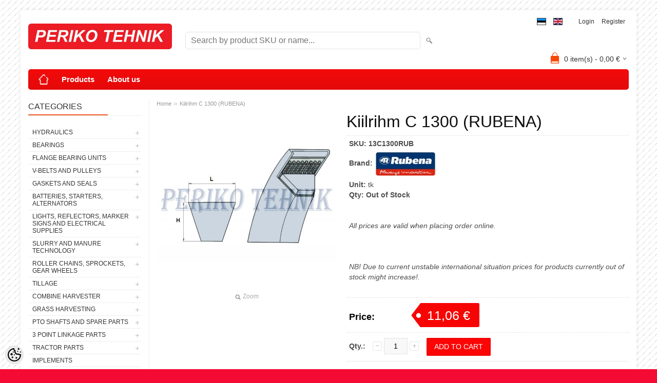

--- FILE ---
content_type: text/html; charset=UTF-8
request_url: https://www.periko.ee/en/a/kiilrihm-c-1300-rubena
body_size: 17414
content:
<!DOCTYPE html>
<html dir="ltr" lang="en">
<head>
<title>Kiilrihm C 1300 (RUBENA) @ PERIKO TEHNIK OÜ</title>

<meta charset="UTF-8" />
<meta name="keywords" content="periko tehnik,periko,mtz,t25,belarus,t-25,ltz,t40,t-40,hydraulics,hydraulic hoses" />
<meta name="description" content="Laius (L) = 22 mm Kõrgus (H) = 14 mm" />
<meta name="author" content="PERIKO TEHNIK OÜ" />
<meta name="generator" content="ShopRoller.com" />

<meta property="og:type" content="website" />
<meta property="og:title" content="Kiilrihm C 1300 (RUBENA)" />
<meta property="og:image" content="https://www.periko.ee/media/periko-ee/.product-image/large/product/erply.s3.amazonaws.com/10149-10149_5dc17f6e1e5434.03436614_kiilrihmmoot_large.jpg" />
<meta property="og:url" content="https://www.periko.ee/en/a/kiilrihm-c-1300-rubena" />
<meta property="og:site_name" content="PERIKO TEHNIK OÜ" />
<meta property="og:description" content="Laius (L) = 22 mm Kõrgus (H) = 14 mm" />

<meta name="HandheldFriendly" content="True" />
<meta name="MobileOptimized" content="320" />
<meta name="viewport" content="width=device-width, initial-scale=1, minimum-scale=1, maximum-scale=1" />

<base href="https://www.periko.ee/" />

<link href="https://www.periko.ee/media/periko-ee/favicon.gif" rel="icon" />

<link rel="stylesheet" href="https://www.periko.ee/skin/bigshop/css/all-2922.css" type="text/css" media="screen" />
<link href="https://cdn.shoproller.com/assets/flag-icon-css-3/css/flag-icon.min.css" rel="stylesheet">

<script type="text/javascript" src="https://www.periko.ee/skin/bigshop/js/all-2922.js"></script>


<style id="tk-theme-configurator-css" type="text/css">
body { background-image:url(https://ee5.shoproller.com/skin/base/backgrounds/18.png); }
body { background-color:#f50a34; }
#content { font-family:Arial,Helvetica,sans-serif; }
#content, .product-info .description, .product-info #wishlist-links a, .product-info .product-attributes-wrap { font-size:14px; }
#content { color:#000000; }
h1,h2,h3,h4,h5,h6,.box .box-heading span { font-family:Arial,Helvetica,sans-serif; }
h1,h2,h3,h4,h5,h6 { color:#0f0f0f; }
#menu,#menu > ul > li > div { background-color:#f70a0a; }
#menu > ul > li > a,#menu > ul > li > div > ul > li > a { color:#ffffff; }
#menu > ul > li:hover > a { background-color:#F15A23; }
#menu > ul > li:hover > a,#menu > ul > li ul > li > a:hover { color:#FFFFFF; }
#menu > ul > li > a { font-size:15px; }
#menu > ul > li ul > li > a { font-size:13px; }
.box .box-heading span { color:#333333; }
.box .box-heading { font-size:16px; }
.box .box-heading { border-color:#EEEEEE; }
.box .box-heading span { border-color:#F15A23; }
.box-category > ul > li > a, .box-category > ul > li > ul > li a { color:#333333; }
.box-category a:hover { background-color:#F9F9F9; }
a.button, input.button, button.button, .box-product > div .cart a.button, .box-product > div .cart input.button, .product-grid > div 
											.cart a.button, .product-grid > div .cart input.button, .product-list > div .cart a.button, 
											.product-list > div .cart input.button, .button.gray { background-color:#eee; }
a.button, input.button, button.button, .box-product > div .cart a.button, .box-product > div .cart input.button, .product-grid > div 
											.cart a.button, .product-grid > div .cart input.button, .product-list > div .cart a.button, 
											.product-list > div .cart input.button, .button.gray { color:#555; }
a.button:hover, input.button:hover, button.button:hover, .box-product > div .cart a.button:hover, .box-product > div .cart input.button:hover, 
											.product-grid > div .cart a.button:hover, .product-grid > div .cart input.button:hover, 
											.product-list > div .cart a.button:hover, .product-list > div .cart input.button:hover { background-color:#F15A23; }
a.button:hover, input.button:hover, button.button:hover, .box-product > div .cart a.button:hover, .box-product > div .cart input.button:hover, 
											.product-grid > div .cart a.button:hover, .product-grid > div .cart input.button:hover, 
											.product-list > div .cart a.button:hover, .product-list > div .cart input.button:hover { color:#ffffff; }
.button, input.button, button.button, .box-product > div .cart a.button, .box-product > div .cart input.button, .product-grid > div 
											.cart a.button, .product-grid > div .cart input.button, .product-list > div .cart a.button, 
											.product-list > div .cart input.button, .button.gray { font-size:12px; }
#button-cart { background-color:#fc0505; }
#button-cart { color:#ffffff; }
#button-cart:hover { background-color:#e01212; }
#button-cart:hover { color:#ffffff; }
.product-list .price, .product-grid .price, .box-product .price-old, .box-product .price { color:#050505; }
.product-grid .price-new, .box-product .price-new, .product-list .price-new { color:#fc0505; }
.product-list .price-old, .product-grid .price-old, .box-product .price-old { color:#170303; }
.product-list .price, .product-grid .price, .product-list .price-old, .product-grid .price-old, .box-product .price-old, .box-product .price, .box-product .price-new   { font-size:14px; }
.product-info .price-tag { color:#ffffff; }
.product-info .price-old { color:#ffffff; }
.product-info .price-old { font-size:18px; }
.product-info .price-tag { background-color:#f70505; }
.product-info .price { color:#000000; }
.pagination .links a { background-color:#ffffff; }
.pagination .links a { color:#a3a3a3; }
.pagination .links a { border-color:#eeeeee; }
.pagination .links a:hover { background-color:#ffffff; }
.pagination .links a:hover { color:#F15A23; }
.pagination .links a:hover { border-color:#cccccc; }
.pagination .links b { background-color:#F15A23; }
.pagination .links b { color:#ffffff; }
.pagination .links b { border-color:#F15A23; }
#header #cart .heading h4 { background-color:#fa4605; }
#header #cart .heading #cart-total, #header #welcome a, #language, #currency, #header .links { color:#333333; }
#footer { background-color:#fc0303; }
#footer h3 { color:#ffffff; }
#footer .column a { color:#ffffff; }
#footer .column a:hover { color:#ffffff; }
#powered { color:#ffffff; }
#sr-cookie-policy { background-color:#ffffff; }
#sr-cookie-policy, #sr-cookie-policy a { color:#ffffff; }
#sr-cookie-policy button { background-color:; }
#sr-cookie-policy button { color:; }
#sr-cookie-policy button:hover { background-color:; }
#sr-cookie-policy button:hover { color:; }
#sr-cookie-policy button { font-size:px; }
</style>
<style id="tk-custom-css" type="text/css">
.qty-second {
	margin: 0;
	padding-bottom: 8px;
}

.qty-second input{
	margin: 0 !important;
	vertical-align: unset !important;
}
</style>

<script type="text/javascript">
if(!Roller) var Roller = {};
Roller.config = new Array();
Roller.config['base_url'] = 'https://www.periko.ee/en/';
Roller.config['base_path'] = '/';
Roller.config['cart/addtocart/after_action'] = '1';
Roller.config['skin_url'] = 'https://www.periko.ee/skin/bigshop/';
Roller.config['translate-fill_required_fields'] = 'Please fill all required fields';
Roller.t = {"form_error_fill_required_fields":"Please fill all required fields","cart_error_no_items_selected":"Choose products!"}
$(document).ready(function() {
	$(function(){
		$(".incdecBtn").click(function(){
			var selected_id = $(this).attr('id');
			console.log(selected_id);
			if($(this).hasClass("plus")){
				var qty = $("#qty-"+selected_id).val();
				qty++;
				$("#qty-"+selected_id).val(qty);
			}else{
				var qty = $("#qty-"+selected_id).val();
				qty--;
				if(qty>0){
					$("#qty-"+selected_id).val(qty);
				}
			}
		});
	});
})

</script>


            <!-- Google tag (gtag.js) -->
<script async src="https://www.googletagmanager.com/gtag/js?id=G-955KY0T5Q9"></script>
<script>
  window.dataLayer = window.dataLayer || [];
  function gtag(){dataLayer.push(arguments);}
  gtag('js', new Date());

  gtag('config', 'G-955KY0T5Q9');
</script>        <script>
        /*
         *   Called when consent changes. Assumes that consent object contains keys which
         *   directly correspond to Google consent types.
         */
        const googleUserConsentListener = function() {
            let consent = this.options;
            gtag('consent', 'update', {
                'ad_user_data': consent.marketing,
                'ad_personalization': consent.marketing,
                'ad_storage': consent.marketing,
                'analytics_storage': consent.analytics
            });
        };

        $('document').ready(function(){
            Roller.Events.on('onUserConsent', googleUserConsentListener);
        });
    </script>
    <!-- Global Site Tag (gtag.js) - Google Analytics Events -->
            <script type="text/javascript"">
                    gtag('event', 'view_item', {"currency":"EUR","value":11.06,"items":[{"item_id":"13C1300RUB","item_name":"Kiilrihm C 1300 (RUBENA)","item_brand":"RUBENA","price":11.64,"discount":0.58,"item_category":""}]});
                </script>
    
    <!-- Global Site Tag (gtag.js) - Google Analytics Event listeners -->
	

</head>

<body class="browser-chrome browser-chrome-131.0.0.0 tk-language-en_GB page-template-page-2columns_left content-template-content-product tk-product-page">

<div class="main-wrapper">

	<div id="header">
		<div id="welcome">

		
<form action="#" method="post">
	<div id="language">
					<a href="https://www.periko.ee/et" title="Eesti">
									<span class="flag-icon flag-icon-ee"></span>
							</a>
					<a href="https://www.periko.ee/en" title="English">
									<span class="flag-icon flag-icon-gb"></span>
							</a>
			</div>
</form>
<style>
	#language {
		background: none;
	}
	@media screen and (max-width: 480px) {
		#language span {
			display: inline-block;
		}
	}
	.flag-icon {
		border: 1px solid;	
	}
</style>
		
				<a href="https://www.periko.ee/en/login">Login</a>
	
				<a href="https://www.periko.ee/en/account/register">Register</a>        
	

</div>

<div id="header-content-block"></div>

<div id="logo"><a href="https://www.periko.ee/en/home">
			<img src="https://www.periko.ee/media/periko-ee/logo.jpg" alt="PERIKO TEHNIK OÜ" />
	</a></div>

<div id="search"><form id="searchForm" action="https://www.periko.ee/en/search" method="get">
			<input type="hidden" name="page" value="1" />
	<input type="hidden" name="q" value="" />
</form>

<div class="button-search"></div>
<input type="text" id="filter_name" name="filter_name" value="" placeholder="Search by product SKU or name..." onClick="this.select();" onKeyDown="this.style.color = '#333';" class="search-autocomplete" />
</div>

		<div id="cart" class="">
		<div class="heading" onclick="window.location='https://www.periko.ee/en/cart'">
			<h4><img width="32" height="32" alt="" src="https://www.periko.ee/skin/bigshop/image/cart-bg.png"></h4>
			<a><span id="cart-total">
				<span id="cart_total_qty">0</span> item(s) - 
				<span id="cart_total_sum">0,00</span> €
			</span></a>
		</div>
		<div class="content"></div>
	</div>
	</div>

		<div id="menu">
			<span>Menu</span>
	<ul>

						<li class="home" style="z-index:1100;">
			<a href="https://www.periko.ee/en/home"><span>Home</span></a>
		</li>
		
						<li style="z-index:1099;">
			<a href="https://www.periko.ee/en/category">Products</a>
		</li>
		
				
						<li class="tk-cms-page-1 tk-cms-page-ettevottest" style="z-index:1097;">
			<a href="https://www.periko.ee/en/p/ettevottest">About us</a>
			
		</li>
		
	</ul>
	</div>
	<div id="container">

				<div id="notification">
					</div>

				<div id="column-left">

						
<div class="box category">
	<div class="box-heading"><span>Categories</span></div>
	<div class="box-content box-category">
		<ul id="custom_accordion">

						
		
		
		<li class="level_0 tk-category-251">
			<a class="cuuchild " href="https://www.periko.ee/en/c/hydraulics">HYDRAULICS</a> <span class="down"></span>
			<ul>
												
		
		
		<li class="level_1 tk-category-252">
			<a class="cuuchild " href="https://www.periko.ee/en/c/hydraulic-hoses">Hydraulic hoses</a> <span class="down"></span>
			<ul>
												
		
		
		<li class="level_2 tk-category-253">
			<a class="nochild " href="https://www.periko.ee/en/c/m20x1-5-mtz-dn10-e.-3-8-330-bar-cone-60-deg">M20x1,5 (MTZ), DN10 e. 3/8&quot;, 330 bar (cone 60 deg)</a>
		</li>

			
		
		<li class="level_2 tk-category-254">
			<a class="nochild " href="https://www.periko.ee/en/c/m20x1-5-mtz-dn13-e.-1-2-275-bar-cone-60-deg">M20x1,5 (MTZ), DN13 e. 1/2&quot;, 275 bar (cone 60 deg)</a>
		</li>

			
		
		<li class="level_2 tk-category-255">
			<a class="nochild " href="https://www.periko.ee/en/c/m22x1-5-dn13-e.-1-2-275-bar-cone-60-deg">M22x1,5, DN13 e. 1/2&quot;, 275 bar (cone 60 deg)</a>
		</li>

			
		
		<li class="level_2 tk-category-256">
			<a class="nochild " href="https://www.periko.ee/en/c/m27x1-5-dt-dn16-e.-5-8-250-bar-cone-60-deg">M27x1,5 (DT), DN16 e. 5/8&quot;, 250 bar (cone 60 deg)</a>
		</li>

			
		
		<li class="level_2 tk-category-257">
			<a class="nochild " href="https://www.periko.ee/en/c/m33x2-jumz-dn20-e.-3-4-215-bar-cone-60-deg">M33x2 (JUMZ), DN20 e. 3/4&quot;, 215 bar (cone 60 deg)</a>
		</li>

			
		
		<li class="level_2 tk-category-258">
			<a class="nochild " href="https://www.periko.ee/en/c/fuel-hose-dn8-e.-5-16-banjo-m14">Fuel hose, DN8 e. 5/16&quot;, banjo M14</a>
		</li>

			
		
		<li class="level_2 tk-category-259">
			<a class="nochild " href="https://www.periko.ee/en/c/bsp-1-4-dn6-e.-1-4-400-bar">BSP 1/4&quot;, DN6 e. 1/4&quot;, 400 bar</a>
		</li>

			
		
		<li class="level_2 tk-category-260">
			<a class="nochild " href="https://www.periko.ee/en/c/bsp-3-8-dn10-e.-3-8-330-bar">BSP 3/8&quot;, DN10 e. 3/8&quot;, 330 bar</a>
		</li>

			
		
		<li class="level_2 tk-category-261">
			<a class="nochild " href="https://www.periko.ee/en/c/bsp-1-2-dn13-e.-1-2-275-bar">BSP 1/2&quot;, DN13 e. 1/2&quot;, 275 bar</a>
		</li>

			
		
		<li class="level_2 tk-category-262">
			<a class="nochild " href="https://www.periko.ee/en/c/bsp-3-4-dn20-e.-3-4-215-bar">BSP 3/4&quot;, DN20 e. 3/4&quot;, 215 bar</a>
		</li>

			
		
		<li class="level_2 tk-category-263">
			<a class="nochild " href="https://www.periko.ee/en/c/jic-7-8-dn13-e.-1-2-275-bar">JIC 7/8&quot;, DN13 e. 1/2&quot;, 275 bar</a>
		</li>

			
		
		<li class="level_2 tk-category-264">
			<a class="nochild " href="https://www.periko.ee/en/c/m14x1-5-dn6-e.-1-4-400-bar-cone-60-deg">M14x1,5, DN6 e. 1/4&quot;, 400 bar (cone 60 deg)</a>
		</li>

			
		
		<li class="level_2 tk-category-265">
			<a class="nochild " href="https://www.periko.ee/en/c/m16x1-5-dn8-e.-5-16-215-bar-cone-60-deg">M16x1,5, DN8 e. 5/16&quot;, 215 bar (cone 60 deg)</a>
		</li>

			
		
		<li class="level_2 tk-category-266">
			<a class="nochild " href="https://www.periko.ee/en/c/m16x1-5-dn10-e.-3-8-330-bar-cone-60-deg">M16x1,5, DN10 e. 3/8&quot;, 330 bar (cone 60 deg)</a>
		</li>

			
		
		<li class="level_2 tk-category-267">
			<a class="nochild " href="https://www.periko.ee/en/c/m18x1-5-dn10-e.-3-8-330-bar-cone-60-deg">M18x1,5, DN10 e. 3/8&quot;, 330 bar (cone 60 deg)</a>
		</li>

			
		
		<li class="level_2 tk-category-271">
			<a class="nochild " href="https://www.periko.ee/en/c/m14x1-5-dkol08-dn6-e.-1-4-400-bar">M14x1,5 (DKOL08), DN6 e. 1/4&quot;, 400 bar</a>
		</li>

			
		
		<li class="level_2 tk-category-268">
			<a class="nochild " href="https://www.periko.ee/en/c/m16x1-5-dkol10-dn10-e.-3-8-330-bar">M16x1,5 (DKOL10), DN10 e. 3/8&quot;, 330 bar</a>
		</li>

			
		
		<li class="level_2 tk-category-269">
			<a class="nochild " href="https://www.periko.ee/en/c/m18x1-5-dkol12-dn10-e.-3-8-330-bar">M18x1,5 (DKOL12), DN10 e. 3/8&quot;, 330 bar</a>
		</li>

			
		
		<li class="level_2 tk-category-270">
			<a class="nochild " href="https://www.periko.ee/en/c/m22x1-5-dkol15-dn13-e.-1-2-275-bar">M22x1,5 (DKOL15), DN13 e. 1/2&quot;, 275 bar</a>
		</li>

				</ul>
		</li>

				
		
		<li class="level_1 tk-category-272">
			<a class="cuuchild " href="https://www.periko.ee/en/c/hoses-ferrules-fittings">Hoses, ferrules, fittings</a> <span class="down"></span>
			<ul>
												
		
		
		<li class="level_2 tk-category-273">
			<a class="nochild " href="https://www.periko.ee/en/c/high-pressure-hoses">High pressure hoses</a>
		</li>

			
		
		<li class="level_2 tk-category-274">
			<a class="nochild " href="https://www.periko.ee/en/c/ferrules">Ferrules</a>
		</li>

			
		
		<li class="level_2 tk-category-275">
			<a class="nochild " href="https://www.periko.ee/en/c/fittings-bsp">Fittings BSP</a>
		</li>

			
		
		<li class="level_2 tk-category-276">
			<a class="nochild " href="https://www.periko.ee/en/c/fittings-jic">Fittings JIC</a>
		</li>

			
		
		<li class="level_2 tk-category-277">
			<a class="nochild " href="https://www.periko.ee/en/c/fittings-dkol-dkl">Fittings DKOL/DKL</a>
		</li>

			
		
		<li class="level_2 tk-category-278">
			<a class="nochild " href="https://www.periko.ee/en/c/fittings-dkos-dks">Fittings DKOS/DKS</a>
		</li>

			
		
		<li class="level_2 tk-category-279">
			<a class="nochild " href="https://www.periko.ee/en/c/fittings-m-cone-60-deg">Fittings M, cone 60 deg</a>
		</li>

			
		
		<li class="level_2 tk-category-280">
			<a class="nochild " href="https://www.periko.ee/en/c/fittings-orfs">Fittings ORFS</a>
		</li>

			
		
		<li class="level_2 tk-category-281">
			<a class="nochild " href="https://www.periko.ee/en/c/fittings-sae-3">Fittings SAE 3</a>
		</li>

			
		
		<li class="level_2 tk-category-282">
			<a class="nochild " href="https://www.periko.ee/en/c/fittings-sae-6">Fittings SAE 6</a>
		</li>

			
		
		<li class="level_2 tk-category-283">
			<a class="nochild " href="https://www.periko.ee/en/c/hose-connectors">Hose connectors</a>
		</li>

			
		
		<li class="level_2 tk-category-284">
			<a class="nochild " href="https://www.periko.ee/en/c/fittings-banjo-bsp">Fittings banjo, BSP</a>
		</li>

			
		
		<li class="level_2 tk-category-285">
			<a class="nochild " href="https://www.periko.ee/en/c/fittings-banjo-m">Fittings banjo, M</a>
		</li>

			
		
		<li class="level_2 tk-category-286">
			<a class="nochild " href="https://www.periko.ee/en/c/jet-washer">Jet washer</a>
		</li>

			
		
		<li class="level_2 tk-category-287">
			<a class="nochild " href="https://www.periko.ee/en/c/fittings-weo">Fittings WEO</a>
		</li>

				</ul>
		</li>

				
		
		<li class="level_1 tk-category-292">
			<a class="nochild " href="https://www.periko.ee/en/c/hydraulic-pumps">Hydraulic pumps</a>
		</li>

			
		
		<li class="level_1 tk-category-655">
			<a class="nochild " href="https://www.periko.ee/en/c/hydraulic-motors">Hydraulic motors</a>
		</li>

			
		
		<li class="level_1 tk-category-293">
			<a class="cuuchild " href="https://www.periko.ee/en/c/monoblock-and-sectional-valves">Monoblock and sectional valves</a> <span class="down"></span>
			<ul>
												
		
		
		<li class="level_2 tk-category-654">
			<a class="nochild " href="https://www.periko.ee/en/c/forestry-crane-valves">Forestry Crane Valves</a>
		</li>

			
		
		<li class="level_2 tk-category-294">
			<a class="nochild " href="https://www.periko.ee/en/c/p-80-dividers-for-russian-tractors">P-80 dividers (for Russian tractors)</a>
		</li>

			
		
		<li class="level_2 tk-category-295">
			<a class="nochild " href="https://www.periko.ee/en/c/40-l-min-valves">40 l/min valves</a>
		</li>

			
		
		<li class="level_2 tk-category-646">
			<a class="nochild " href="https://www.periko.ee/en/c/50-l-min-valves-electrically-operated">50 l/min valves, electrically operated</a>
		</li>

			
		
		<li class="level_2 tk-category-656">
			<a class="nochild " href="https://www.periko.ee/en/c/80l-min-valves-electrically-operated">80l/min valves, electrically operated</a>
		</li>

			
		
		<li class="level_2 tk-category-296">
			<a class="nochild " href="https://www.periko.ee/en/c/80-l-min-valves">80 l/min valves</a>
		</li>

			
		
		<li class="level_2 tk-category-661">
			<a class="nochild " href="https://www.periko.ee/en/c/90-l-min-valves">90 l/min valves</a>
		</li>

			
		
		<li class="level_2 tk-category-658">
			<a class="nochild " href="https://www.periko.ee/en/c/120-l-min-valves">120 l/min valves</a>
		</li>

			
		
		<li class="level_2 tk-category-297">
			<a class="nochild " href="https://www.periko.ee/en/c/accessories">Accessories</a>
		</li>

				</ul>
		</li>

				
		
		<li class="level_1 tk-category-705">
			<a class="nochild " href="https://www.periko.ee/en/c/hydraulic-power-packs">Hydraulic Power-Packs</a>
		</li>

			
		
		<li class="level_1 tk-category-717">
			<a class="nochild " href="https://www.periko.ee/en/c/hand-pumps-and-accessories">Hand pumps and accessories</a>
		</li>

			
		
		<li class="level_1 tk-category-706">
			<a class="nochild " href="https://www.periko.ee/en/c/multiplicators">Multiplicators</a>
		</li>

			
		
		<li class="level_1 tk-category-298">
			<a class="nochild " href="https://www.periko.ee/en/c/hydraulic-cylinders">Hydraulic cylinders</a>
		</li>

			
		
		<li class="level_1 tk-category-299">
			<a class="cuuchild " href="https://www.periko.ee/en/c/parts-for-hydraulic-cylinders">Parts for hydraulic cylinders</a> <span class="down"></span>
			<ul>
												
		
		
		<li class="level_2 tk-category-300">
			<a class="nochild " href="https://www.periko.ee/en/c/seal-kits">Seal kits</a>
		</li>

			
		
		<li class="level_2 tk-category-301">
			<a class="nochild " href="https://www.periko.ee/en/c/weld-on-eyes">Weld-on eyes</a>
		</li>

			
		
		<li class="level_2 tk-category-701">
			<a class="nochild " href="https://www.periko.ee/en/c/weldable-brackets">Weldable brackets</a>
		</li>

			
		
		<li class="level_2 tk-category-702">
			<a class="nochild " href="https://www.periko.ee/en/c/pins">Pins</a>
		</li>

			
		
		<li class="level_2 tk-category-703">
			<a class="nochild " href="https://www.periko.ee/en/c/adapter-sleeves">Adapter sleeves</a>
		</li>

			
		
		<li class="level_2 tk-category-302">
			<a class="nochild " href="https://www.periko.ee/en/c/piston-seals">Piston seals</a>
		</li>

			
		
		<li class="level_2 tk-category-643">
			<a class="nochild " href="https://www.periko.ee/en/c/rod-seals">Rod seals</a>
		</li>

			
		
		<li class="level_2 tk-category-673">
			<a class="nochild " href="https://www.periko.ee/en/c/induction-hardened-steel-rods">Induction hardened steel rods</a>
		</li>

				</ul>
		</li>

				
		
		<li class="level_1 tk-category-303">
			<a class="cuuchild " href="https://www.periko.ee/en/c/adaptors">Adaptors</a> <span class="down"></span>
			<ul>
												
		
		
		<li class="level_2 tk-category-312">
			<a class="nochild " href="https://www.periko.ee/en/c/bsp-bsp">BSP/BSP</a>
		</li>

			
		
		<li class="level_2 tk-category-313">
			<a class="nochild " href="https://www.periko.ee/en/c/bsp-m">BSP/M</a>
		</li>

			
		
		<li class="level_2 tk-category-314">
			<a class="nochild " href="https://www.periko.ee/en/c/bsp-dkol">BSP/DKOL</a>
		</li>

			
		
		<li class="level_2 tk-category-315">
			<a class="nochild " href="https://www.periko.ee/en/c/bsp-jic">BSP/JIC</a>
		</li>

			
		
		<li class="level_2 tk-category-316">
			<a class="nochild " href="https://www.periko.ee/en/c/m-m-cone-60-deg">M/M (cone 60 deg)</a>
		</li>

			
		
		<li class="level_2 tk-category-317">
			<a class="nochild " href="https://www.periko.ee/en/c/jic-jic">JIC/JIC</a>
		</li>

			
		
		<li class="level_2 tk-category-321">
			<a class="nochild " href="https://www.periko.ee/en/c/dkol-dkol">DKOL/DKOL</a>
		</li>

				</ul>
		</li>

				
		
		<li class="level_1 tk-category-718">
			<a class="nochild " href="https://www.periko.ee/en/c/sae-flanges">SAE flanges</a>
		</li>

			
		
		<li class="level_1 tk-category-304">
			<a class="nochild " href="https://www.periko.ee/en/c/quick-couplings">Quick-couplings</a>
		</li>

			
		
		<li class="level_1 tk-category-305">
			<a class="cuuchild " href="https://www.periko.ee/en/c/other">Other</a> <span class="down"></span>
			<ul>
												
		
		
		<li class="level_2 tk-category-306">
			<a class="nochild " href="https://www.periko.ee/en/c/ball-valves">Ball valves</a>
		</li>

			
		
		<li class="level_2 tk-category-307">
			<a class="nochild " href="https://www.periko.ee/en/c/pressure-gauges">Pressure gauges</a>
		</li>

			
		
		<li class="level_2 tk-category-308">
			<a class="nochild " href="https://www.periko.ee/en/c/copper-washers">Copper washers</a>
		</li>

			
		
		<li class="level_2 tk-category-309">
			<a class="nochild " href="https://www.periko.ee/en/c/ppm-seals">PPM seals</a>
		</li>

			
		
		<li class="level_2 tk-category-310">
			<a class="nochild " href="https://www.periko.ee/en/c/flow-dividers-1">Flow dividers</a>
		</li>

			
		
		<li class="level_2 tk-category-311">
			<a class="nochild " href="https://www.periko.ee/en/c/pressure-valves">Pressure valves</a>
		</li>

			
		
		<li class="level_2 tk-category-647">
			<a class="nochild " href="https://www.periko.ee/en/c/breather-filters">Breather filters</a>
		</li>

			
		
		<li class="level_2 tk-category-652">
			<a class="nochild " href="https://www.periko.ee/en/c/check-valves">Check Valves</a>
		</li>

			
		
		<li class="level_2 tk-category-653">
			<a class="nochild " href="https://www.periko.ee/en/c/hose-rotators">Hose Rotators</a>
		</li>

			
		
		<li class="level_2 tk-category-704">
			<a class="nochild " href="https://www.periko.ee/en/c/filters">Filters</a>
		</li>

			
		
		<li class="level_2 tk-category-727">
			<a class="nochild " href="https://www.periko.ee/en/c/magnetic-plugs">Magnetic plugs</a>
		</li>

				</ul>
		</li>

				
		
		<li class="level_1 tk-category-288">
			<a class="nochild " href="https://www.periko.ee/en/c/spiral-guards">Spiral guards</a>
		</li>

			
		
		<li class="level_1 tk-category-716">
			<a class="nochild " href="https://www.periko.ee/en/c/pipes">Pipes</a>
		</li>

			
		
		<li class="level_1 tk-category-318">
			<a class="nochild " href="https://www.periko.ee/en/c/tube-clamps">Tube clamps</a>
		</li>

				</ul>
		</li>

				
		
		<li class="level_0 tk-category-244">
			<a class="cuuchild " href="https://www.periko.ee/en/c/bearings">BEARINGS</a> <span class="down"></span>
			<ul>
												
		
		
		<li class="level_1 tk-category-592">
			<a class="nochild " href="https://www.periko.ee/en/c/radial-ball-bearings">Radial ball bearings</a>
		</li>

			
		
		<li class="level_1 tk-category-593">
			<a class="nochild " href="https://www.periko.ee/en/c/double-row-ball-bearings">Double row ball bearings</a>
		</li>

			
		
		<li class="level_1 tk-category-594">
			<a class="nochild " href="https://www.periko.ee/en/c/roller-bearings">Roller bearings</a>
		</li>

			
		
		<li class="level_1 tk-category-595">
			<a class="nochild " href="https://www.periko.ee/en/c/tapered-roller-bearings">Tapered roller bearings</a>
		</li>

			
		
		<li class="level_1 tk-category-596">
			<a class="nochild " href="https://www.periko.ee/en/c/thrust-ball-bearings">Thrust ball bearings</a>
		</li>

			
		
		<li class="level_1 tk-category-597">
			<a class="nochild " href="https://www.periko.ee/en/c/needle-roller-bearings">Needle roller bearings</a>
		</li>

			
		
		<li class="level_1 tk-category-598">
			<a class="nochild " href="https://www.periko.ee/en/c/radial-insert-ball-bearings">Radial insert ball bearings</a>
		</li>

			
		
		<li class="level_1 tk-category-599">
			<a class="nochild " href="https://www.periko.ee/en/c/bronze-bearings">Bronze bearings</a>
		</li>

			
		
		<li class="level_1 tk-category-600">
			<a class="nochild " href="https://www.periko.ee/en/c/clutch-release-bearings">Clutch release bearings</a>
		</li>

			
		
		<li class="level_1 tk-category-602">
			<a class="nochild " href="https://www.periko.ee/en/c/radial-spherical-plain-bearings">Radial spherical plain bearings</a>
		</li>

			
		
		<li class="level_1 tk-category-650">
			<a class="nochild " href="https://www.periko.ee/en/c/rod-ends-angular-joints">Rod ends/angular joints</a>
		</li>

			
		
		<li class="level_1 tk-category-603">
			<a class="nochild " href="https://www.periko.ee/en/c/other-bearings">Other bearings</a>
		</li>

				</ul>
		</li>

				
		
		<li class="level_0 tk-category-584">
			<a class="cuuchild " href="https://www.periko.ee/en/c/flange-bearing-units">FLANGE BEARING UNITS</a> <span class="down"></span>
			<ul>
												
		
		
		<li class="level_1 tk-category-585">
			<a class="nochild " href="https://www.periko.ee/en/c/bearing-units-ucf">Bearing units UCF</a>
		</li>

			
		
		<li class="level_1 tk-category-586">
			<a class="nochild " href="https://www.periko.ee/en/c/bearing-units-ucfl">Bearing units UCFL</a>
		</li>

			
		
		<li class="level_1 tk-category-587">
			<a class="nochild " href="https://www.periko.ee/en/c/bearing-units-ucfc">Bearing units UCFC</a>
		</li>

			
		
		<li class="level_1 tk-category-588">
			<a class="nochild " href="https://www.periko.ee/en/c/bearing-units-ucp">Bearing units UCP</a>
		</li>

			
		
		<li class="level_1 tk-category-589">
			<a class="nochild " href="https://www.periko.ee/en/c/bearing-units-ucpa">Bearing units UCPA</a>
		</li>

			
		
		<li class="level_1 tk-category-590">
			<a class="nochild " href="https://www.periko.ee/en/c/bearing-units-uct">Bearing units UCT</a>
		</li>

				</ul>
		</li>

				
		
		<li class="level_0 tk-category-575">
			<a class="cuuchild " href="https://www.periko.ee/en/c/v-belts-and-pulleys">V-BELTS AND PULLEYS</a> <span class="down"></span>
			<ul>
												
		
		
		<li class="level_1 tk-category-576">
			<a class="nochild " href="https://www.periko.ee/en/c/profile-z-spz-xpz"> Profile Z/SPZ/XPZ</a>
		</li>

			
		
		<li class="level_1 tk-category-577">
			<a class="nochild " href="https://www.periko.ee/en/c/profile-a-spa-xpa">Profile A/SPA/XPA</a>
		</li>

			
		
		<li class="level_1 tk-category-578">
			<a class="nochild " href="https://www.periko.ee/en/c/profile-b-spb-xpb">Profile B/SPB/XPB</a>
		</li>

			
		
		<li class="level_1 tk-category-579">
			<a class="nochild " href="https://www.periko.ee/en/c/profile-c-spc">Profile C/SPC</a>
		</li>

			
		
		<li class="level_1 tk-category-580">
			<a class="nochild " href="https://www.periko.ee/en/c/profile-d">Profile D</a>
		</li>

			
		
		<li class="level_1 tk-category-665">
			<a class="nochild " href="https://www.periko.ee/en/c/avx-10-profile">AVX 10 profile</a>
		</li>

			
		
		<li class="level_1 tk-category-649">
			<a class="nochild " href="https://www.periko.ee/en/c/avx-13-profile">AVX 13 profile</a>
		</li>

			
		
		<li class="level_1 tk-category-659">
			<a class="nochild " href="https://www.periko.ee/en/c/avx-17-profile">AVX 17 profile</a>
		</li>

			
		
		<li class="level_1 tk-category-581">
			<a class="nochild " href="https://www.periko.ee/en/c/variable-speed-belts">Variable speed belts</a>
		</li>

			
		
		<li class="level_1 tk-category-582">
			<a class="nochild " href="https://www.periko.ee/en/c/gardening-belts">Gardening belts</a>
		</li>

			
		
		<li class="level_1 tk-category-583">
			<a class="nochild " href="https://www.periko.ee/en/c/timing-and-ribbed-belts">Timing and ribbed belts</a>
		</li>

			
		
		<li class="level_1 tk-category-682">
			<a class="cuuchild " href="https://www.periko.ee/en/c/v-belt-pulleys">V-Belt pulleys</a> <span class="down"></span>
			<ul>
												
		
		
		<li class="level_2 tk-category-685">
			<a class="nochild " href="https://www.periko.ee/en/c/z-spz">Z/SPZ</a>
		</li>

			
		
		<li class="level_2 tk-category-683">
			<a class="nochild " href="https://www.periko.ee/en/c/a-spa">A/SPA</a>
		</li>

			
		
		<li class="level_2 tk-category-684">
			<a class="nochild " href="https://www.periko.ee/en/c/b-spb">B/SPB</a>
		</li>

				</ul>
		</li>

				
		
		<li class="level_1 tk-category-668">
			<a class="nochild " href="https://www.periko.ee/en/c/taper-lock-bush">Taper-lock bush</a>
		</li>

				</ul>
		</li>

				
		
		<li class="level_0 tk-category-338">
			<a class="cuuchild " href="https://www.periko.ee/en/c/gaskets-and-seals">GASKETS AND SEALS</a> <span class="down"></span>
			<ul>
												
		
		
		<li class="level_1 tk-category-572">
			<a class="nochild " href="https://www.periko.ee/en/c/o-rings">O-Rings</a>
		</li>

			
		
		<li class="level_1 tk-category-573">
			<a class="nochild " href="https://www.periko.ee/en/c/oil-seals">Oil Seals</a>
		</li>

			
		
		<li class="level_1 tk-category-341">
			<a class="nochild " href="https://www.periko.ee/en/c/piston-rod-seals">Piston/Rod Seals</a>
		</li>

			
		
		<li class="level_1 tk-category-342">
			<a class="nochild " href="https://www.periko.ee/en/c/rod-wipers">Rod Wipers</a>
		</li>

			
		
		<li class="level_1 tk-category-343">
			<a class="nochild " href="https://www.periko.ee/en/c/piston-seal-sets">Piston Seal Sets</a>
		</li>

			
		
		<li class="level_1 tk-category-344">
			<a class="nochild " href="https://www.periko.ee/en/c/copper-washers-1">Copper Washers</a>
		</li>

			
		
		<li class="level_1 tk-category-345">
			<a class="nochild " href="https://www.periko.ee/en/c/ppm-seals-1">PPM Seals</a>
		</li>

			
		
		<li class="level_1 tk-category-346">
			<a class="nochild " href="https://www.periko.ee/en/c/pitson-seals">Pitson seals</a>
		</li>

				</ul>
		</li>

				
		
		<li class="level_0 tk-category-347">
			<a class="cuuchild " href="https://www.periko.ee/en/c/batteries-starters-alternators">BATTERIES, STARTERS, ALTERNATORS</a> <span class="down"></span>
			<ul>
												
		
		
		<li class="level_1 tk-category-348">
			<a class="nochild " href="https://www.periko.ee/en/c/starter-motors">Starter motors</a>
		</li>

			
		
		<li class="level_1 tk-category-353">
			<a class="nochild " href="https://www.periko.ee/en/c/spare-parts-for-starter-motors">Spare parts for starter motors</a>
		</li>

			
		
		<li class="level_1 tk-category-349">
			<a class="nochild " href="https://www.periko.ee/en/c/alternators">Alternators</a>
		</li>

			
		
		<li class="level_1 tk-category-350">
			<a class="nochild " href="https://www.periko.ee/en/c/batteries">Batteries</a>
		</li>

			
		
		<li class="level_1 tk-category-351">
			<a class="nochild " href="https://www.periko.ee/en/c/battery-cables-and-terminals">Battery cables and terminals</a>
		</li>

			
		
		<li class="level_1 tk-category-352">
			<a class="nochild " href="https://www.periko.ee/en/c/battery-chargers-starting-aid-jumper-cables">Battery chargers, starting aid, jumper cables</a>
		</li>

				</ul>
		</li>

				
		
		<li class="level_0 tk-category-361">
			<a class="cuuchild " href="https://www.periko.ee/en/c/lights-reflectors-marker-signs-and-electrical-supplies">LIGHTS, REFLECTORS, MARKER SIGNS AND ELECTRICAL SUPPLIES</a> <span class="down"></span>
			<ul>
												
		
		
		<li class="level_1 tk-category-362">
			<a class="nochild " href="https://www.periko.ee/en/c/led-lights">LED lights</a>
		</li>

			
		
		<li class="level_1 tk-category-363">
			<a class="nochild " href="https://www.periko.ee/en/c/halogen-lights">Halogen lights</a>
		</li>

			
		
		<li class="level_1 tk-category-364">
			<a class="nochild " href="https://www.periko.ee/en/c/amber-beacons">Amber beacons</a>
		</li>

			
		
		<li class="level_1 tk-category-365">
			<a class="nochild " href="https://www.periko.ee/en/c/lenses">Lenses</a>
		</li>

			
		
		<li class="level_1 tk-category-664">
			<a class="nochild " href="https://www.periko.ee/en/c/marker-signs">Marker Signs</a>
		</li>

			
		
		<li class="level_1 tk-category-368">
			<a class="nochild " href="https://www.periko.ee/en/c/reflectors">Reflectors</a>
		</li>

			
		
		<li class="level_1 tk-category-366">
			<a class="nochild " href="https://www.periko.ee/en/c/bulbs-12-v">Bulbs 12 V</a>
		</li>

			
		
		<li class="level_1 tk-category-367">
			<a class="nochild " href="https://www.periko.ee/en/c/bulbs-24-v">Bulbs 24 V</a>
		</li>

			
		
		<li class="level_1 tk-category-369">
			<a class="cuuchild " href="https://www.periko.ee/en/c/other-electrical-supplies">Other electrical supplies</a> <span class="down"></span>
			<ul>
												
		
		
		<li class="level_2 tk-category-370">
			<a class="nochild " href="https://www.periko.ee/en/c/relays">Relays</a>
		</li>

			
		
		<li class="level_2 tk-category-371">
			<a class="nochild " href="https://www.periko.ee/en/c/switches">Switches</a>
		</li>

			
		
		<li class="level_2 tk-category-372">
			<a class="nochild " href="https://www.periko.ee/en/c/sensors">Sensors</a>
		</li>

			
		
		<li class="level_2 tk-category-373">
			<a class="nochild " href="https://www.periko.ee/en/c/gauges">Gauges</a>
		</li>

			
		
		<li class="level_2 tk-category-374">
			<a class="nochild " href="https://www.periko.ee/en/c/engine-heaters">Engine heaters</a>
		</li>

			
		
		<li class="level_2 tk-category-375">
			<a class="nochild " href="https://www.periko.ee/en/c/wiring">Wiring</a>
		</li>

			
		
		<li class="level_2 tk-category-636">
			<a class="nochild " href="https://www.periko.ee/en/c/cable-ties-and-electrical-tapes">Cable ties and electrical tapes</a>
		</li>

			
		
		<li class="level_2 tk-category-376">
			<a class="nochild " href="https://www.periko.ee/en/c/fuses">Fuses</a>
		</li>

				</ul>
		</li>

					</ul>
		</li>

				
		
		<li class="level_0 tk-category-395">
			<a class="cuuchild " href="https://www.periko.ee/en/c/slurry-and-manure-technology">SLURRY AND MANURE TECHNOLOGY</a> <span class="down"></span>
			<ul>
												
		
		
		<li class="level_1 tk-category-699">
			<a class="nochild " href="https://www.periko.ee/en/c/camlock-couplings">CAMLOCK couplings</a>
		</li>

			
		
		<li class="level_1 tk-category-396">
			<a class="cuuchild " href="https://www.periko.ee/en/c/system-perrot">System Perrot</a> <span class="down"></span>
			<ul>
												
		
		
		<li class="level_2 tk-category-397">
			<a class="nochild " href="https://www.periko.ee/en/c/perrot-male-with-hose-fitting">Perrot male with hose fitting</a>
		</li>

			
		
		<li class="level_2 tk-category-651">
			<a class="nochild " href="https://www.periko.ee/en/c/perrot-male-flange">Perrot male flange</a>
		</li>

			
		
		<li class="level_2 tk-category-398">
			<a class="nochild " href="https://www.periko.ee/en/c/perrot-female-with-hose-fitting">Perrot female with hose fitting</a>
		</li>

			
		
		<li class="level_2 tk-category-399">
			<a class="nochild " href="https://www.periko.ee/en/c/perrot-quick-couplings">Perrot quick-couplings</a>
		</li>

			
		
		<li class="level_2 tk-category-407">
			<a class="nochild " href="https://www.periko.ee/en/c/perrot-accessories">Perrot accessories</a>
		</li>

				</ul>
		</li>

				
		
		<li class="level_1 tk-category-405">
			<a class="cuuchild " href="https://www.periko.ee/en/c/system-bauer">System Bauer</a> <span class="down"></span>
			<ul>
												
		
		
		<li class="level_2 tk-category-410">
			<a class="nochild " href="https://www.periko.ee/en/c/bauer-male-with-hose-fitting">Bauer male with hose fitting</a>
		</li>

			
		
		<li class="level_2 tk-category-408">
			<a class="nochild " href="https://www.periko.ee/en/c/bauer-accessories">Bauer accessories</a>
		</li>

				</ul>
		</li>

				
		
		<li class="level_1 tk-category-406">
			<a class="cuuchild " href="https://www.periko.ee/en/c/system-berselli">System Berselli</a> <span class="down"></span>
			<ul>
												
		
		
		<li class="level_2 tk-category-409">
			<a class="nochild " href="https://www.periko.ee/en/c/berselli-accessories">Berselli accessories</a>
		</li>

				</ul>
		</li>

				
		
		<li class="level_1 tk-category-400">
			<a class="nochild " href="https://www.periko.ee/en/c/valves">Valves</a>
		</li>

			
		
		<li class="level_1 tk-category-401">
			<a class="nochild " href="https://www.periko.ee/en/c/spare-parts-for-valves">Spare parts for valves</a>
		</li>

			
		
		<li class="level_1 tk-category-402">
			<a class="nochild " href="https://www.periko.ee/en/c/cylinders">Cylinders</a>
		</li>

			
		
		<li class="level_1 tk-category-411">
			<a class="nochild " href="https://www.periko.ee/en/c/vacuum-pumps-and-spare-parts">Vacuum pumps and spare parts</a>
		</li>

			
		
		<li class="level_1 tk-category-403">
			<a class="nochild " href="https://www.periko.ee/en/c/rou-6-spare-parts">ROU-6 spare parts</a>
		</li>

			
		
		<li class="level_1 tk-category-404">
			<a class="nochild " href="https://www.periko.ee/en/c/prt-10-spare-parts">PRT-10 spare parts</a>
		</li>

				</ul>
		</li>

				
		
		<li class="level_0 tk-category-568">
			<a class="cuuchild " href="https://www.periko.ee/en/c/roller-chains-sprockets-gear-wheels">ROLLER CHAINS, SPROCKETS, GEAR WHEELS</a> <span class="down"></span>
			<ul>
												
		
		
		<li class="level_1 tk-category-722">
			<a class="nochild " href="https://www.periko.ee/en/c/renold-sd">RENOLD SD</a>
		</li>

			
		
		<li class="level_1 tk-category-723">
			<a class="nochild " href="https://www.periko.ee/en/c/renold-aands">RENOLD A&amp;S</a>
		</li>

			
		
		<li class="level_1 tk-category-724">
			<a class="nochild " href="https://www.periko.ee/en/c/renold-blue-box">RENOLD BLUE BOX</a>
		</li>

			
		
		<li class="level_1 tk-category-725">
			<a class="nochild " href="https://www.periko.ee/en/c/renold-sdss-stainless-steel">RENOLD SDss (stainless steel)</a>
		</li>

			
		
		<li class="level_1 tk-category-569">
			<a class="nochild " href="https://www.periko.ee/en/c/roller-chains">Roller chains</a>
		</li>

			
		
		<li class="level_1 tk-category-570">
			<a class="nochild " href="https://www.periko.ee/en/c/connecting-links">Connecting links</a>
		</li>

			
		
		<li class="level_1 tk-category-571">
			<a class="nochild " href="https://www.periko.ee/en/c/offset-links">Offset links</a>
		</li>

			
		
		<li class="level_1 tk-category-681">
			<a class="cuuchild " href="https://www.periko.ee/en/c/roller-chain-sprockets">Roller chain sprockets</a> <span class="down"></span>
			<ul>
												
		
		
		<li class="level_2 tk-category-687">
			<a class="nochild " href="https://www.periko.ee/en/c/06b-1-plate-wheel">06B-1 plate wheel</a>
		</li>

			
		
		<li class="level_2 tk-category-686">
			<a class="nochild " href="https://www.periko.ee/en/c/08b-1-plate-wheel">08B-1 plate wheel</a>
		</li>

			
		
		<li class="level_2 tk-category-688">
			<a class="nochild " href="https://www.periko.ee/en/c/10b-1-plate-wheel">10B-1 plate wheel</a>
		</li>

			
		
		<li class="level_2 tk-category-689">
			<a class="nochild " href="https://www.periko.ee/en/c/12b-1-plate-wheel">12B-1 plate wheel</a>
		</li>

			
		
		<li class="level_2 tk-category-690">
			<a class="nochild " href="https://www.periko.ee/en/c/16b-1-plate-wheel">16B-1 plate wheel</a>
		</li>

			
		
		<li class="level_2 tk-category-691">
			<a class="nochild " href="https://www.periko.ee/en/c/08b-1-sprocket">08B-1 sprocket</a>
		</li>

			
		
		<li class="level_2 tk-category-693">
			<a class="nochild " href="https://www.periko.ee/en/c/10b-1-sprocket">10B-1 sprocket</a>
		</li>

			
		
		<li class="level_2 tk-category-692">
			<a class="nochild " href="https://www.periko.ee/en/c/12b-1-sprocket">12B-1 sprocket</a>
		</li>

			
		
		<li class="level_2 tk-category-694">
			<a class="nochild " href="https://www.periko.ee/en/c/16b-1-sprocket">16B-1 sprocket</a>
		</li>

			
		
		<li class="level_2 tk-category-695">
			<a class="nochild " href="https://www.periko.ee/en/c/08b-1-taper-lock">08B-1 taper-lock</a>
		</li>

			
		
		<li class="level_2 tk-category-696">
			<a class="nochild " href="https://www.periko.ee/en/c/10b-1-taper-lock">10B-1 taper-lock</a>
		</li>

			
		
		<li class="level_2 tk-category-697">
			<a class="nochild " href="https://www.periko.ee/en/c/12b-1-taper-lock">12B-1 taper-lock</a>
		</li>

			
		
		<li class="level_2 tk-category-698">
			<a class="nochild " href="https://www.periko.ee/en/c/16b-1-taper-lock">16B-1 taper-lock</a>
		</li>

				</ul>
		</li>

				
		
		<li class="level_1 tk-category-657">
			<a class="cuuchild " href="https://www.periko.ee/en/c/taper-bushes">Taper Bushes</a> <span class="down"></span>
			<ul>
												
		
		
		<li class="level_2 tk-category-675">
			<a class="nochild " href="https://www.periko.ee/en/c/taper-lock-1108">Taper-lock 1108</a>
		</li>

			
		
		<li class="level_2 tk-category-676">
			<a class="nochild " href="https://www.periko.ee/en/c/taper-lock-1210">Taper-lock 1210</a>
		</li>

			
		
		<li class="level_2 tk-category-677">
			<a class="nochild " href="https://www.periko.ee/en/c/taper-lock-1610">Taper-lock 1610</a>
		</li>

			
		
		<li class="level_2 tk-category-678">
			<a class="nochild " href="https://www.periko.ee/en/c/taper-lock-2012">Taper-lock 2012</a>
		</li>

			
		
		<li class="level_2 tk-category-679">
			<a class="nochild " href="https://www.periko.ee/en/c/taper-lock-2517">Taper-lock 2517</a>
		</li>

			
		
		<li class="level_2 tk-category-680">
			<a class="nochild " href="https://www.periko.ee/en/c/taper-lock-3535">Taper-lock 3535</a>
		</li>

				</ul>
		</li>

				
		
		<li class="level_1 tk-category-721">
			<a class="nochild " href="https://www.periko.ee/en/c/gear-wheels-and-racks">Gear wheels and racks</a>
		</li>

				</ul>
		</li>

				
		
		<li class="level_0 tk-category-412">
			<a class="cuuchild " href="https://www.periko.ee/en/c/tillage">TILLAGE</a> <span class="down"></span>
			<ul>
												
		
		
		<li class="level_1 tk-category-413">
			<a class="cuuchild " href="https://www.periko.ee/en/c/plough-parts">Plough parts</a> <span class="down"></span>
			<ul>
												
		
		
		<li class="level_2 tk-category-436">
			<a class="nochild " href="https://www.periko.ee/en/c/kverneland">Kverneland</a>
		</li>

			
		
		<li class="level_2 tk-category-437">
			<a class="nochild " href="https://www.periko.ee/en/c/vogelandnoot">Vogel&amp;Noot</a>
		</li>

			
		
		<li class="level_2 tk-category-438">
			<a class="nochild " href="https://www.periko.ee/en/c/kuhn">Kuhn</a>
		</li>

			
		
		<li class="level_2 tk-category-439">
			<a class="nochild " href="https://www.periko.ee/en/c/overum-agrolux-fiskars">Överum, Agrolux, Fiskars</a>
		</li>

			
		
		<li class="level_2 tk-category-443">
			<a class="nochild " href="https://www.periko.ee/en/c/lemken">Lemken</a>
		</li>

			
		
		<li class="level_2 tk-category-441">
			<a class="nochild " href="https://www.periko.ee/en/c/russian-plough">Russian plough</a>
		</li>

			
		
		<li class="level_2 tk-category-442">
			<a class="nochild " href="https://www.periko.ee/en/c/bolts-nuts">Bolts+nuts</a>
		</li>

				</ul>
		</li>

				
		
		<li class="level_1 tk-category-644">
			<a class="nochild " href="https://www.periko.ee/en/c/cultivators">Cultivators</a>
		</li>

			
		
		<li class="level_1 tk-category-415">
			<a class="nochild " href="https://www.periko.ee/en/c/seeders">Seeders</a>
		</li>

			
		
		<li class="level_1 tk-category-416">
			<a class="nochild " href="https://www.periko.ee/en/c/short-cover-crops">Short cover crops</a>
		</li>

			
		
		<li class="level_1 tk-category-417">
			<a class="nochild " href="https://www.periko.ee/en/c/polish-potato-digger">Polish potato digger</a>
		</li>

				</ul>
		</li>

				
		
		<li class="level_0 tk-category-427">
			<a class="cuuchild " href="https://www.periko.ee/en/c/combine-harvester">COMBINE HARVESTER</a> <span class="down"></span>
			<ul>
												
		
		
		<li class="level_1 tk-category-428">
			<a class="nochild " href="https://www.periko.ee/en/c/fingers">Fingers</a>
		</li>

			
		
		<li class="level_1 tk-category-429">
			<a class="nochild " href="https://www.periko.ee/en/c/crop-lifters">Crop lifters</a>
		</li>

			
		
		<li class="level_1 tk-category-432">
			<a class="nochild " href="https://www.periko.ee/en/c/straw-chopper-blades">Straw chopper blades</a>
		</li>

			
		
		<li class="level_1 tk-category-430">
			<a class="nochild " href="https://www.periko.ee/en/c/cutting-knives-and-bolts">Cutting knives and bolts</a>
		</li>

			
		
		<li class="level_1 tk-category-431">
			<a class="nochild " href="https://www.periko.ee/en/c/tines">Tines</a>
		</li>

			
		
		<li class="level_1 tk-category-434">
			<a class="nochild " href="https://www.periko.ee/en/c/intake-fingers">Intake fingers</a>
		</li>

			
		
		<li class="level_1 tk-category-433">
			<a class="nochild " href="https://www.periko.ee/en/c/don-niva-jenissei-spare-parts">DON, NIVA, JENISSEI spare parts</a>
		</li>

			
		
		<li class="level_1 tk-category-435">
			<a class="nochild " href="https://www.periko.ee/en/c/newholland-spare-parts">NewHolland spare parts</a>
		</li>

			
		
		<li class="level_1 tk-category-670">
			<a class="nochild " href="https://www.periko.ee/en/c/conveyor">Conveyor</a>
		</li>

				</ul>
		</li>

				
		
		<li class="level_0 tk-category-418">
			<a class="cuuchild " href="https://www.periko.ee/en/c/grass-harvesting">GRASS HARVESTING</a> <span class="down"></span>
			<ul>
												
		
		
		<li class="level_1 tk-category-419">
			<a class="cuuchild " href="https://www.periko.ee/en/c/mower-parts">Mower parts</a> <span class="down"></span>
			<ul>
												
		
		
		<li class="level_2 tk-category-444">
			<a class="nochild " href="https://www.periko.ee/en/c/rotary-mower-blades">Rotary mower blades</a>
		</li>

			
		
		<li class="level_2 tk-category-445">
			<a class="nochild " href="https://www.periko.ee/en/c/rotary-mower-blade-fixings">Rotary mower blade fixings</a>
		</li>

			
		
		<li class="level_2 tk-category-447">
			<a class="nochild " href="https://www.periko.ee/en/c/y-blades">Y-blades</a>
		</li>

			
		
		<li class="level_2 tk-category-448">
			<a class="nochild " href="https://www.periko.ee/en/c/pruning-hammers">Pruning hammers</a>
		</li>

			
		
		<li class="level_2 tk-category-451">
			<a class="nochild " href="https://www.periko.ee/en/c/shackles-bushes-bolts">Shackles, bushes, bolts </a>
		</li>

			
		
		<li class="level_2 tk-category-446">
			<a class="nochild " href="https://www.periko.ee/en/c/polish-rotary-mower">Polish rotary mower</a>
		</li>

			
		
		<li class="level_2 tk-category-422">
			<a class="nochild " href="https://www.periko.ee/en/c/krn-2-1">KRN 2,1</a>
		</li>

			
		
		<li class="level_2 tk-category-423">
			<a class="nochild " href="https://www.periko.ee/en/c/ksf-2-1">KSF 2,1</a>
		</li>

			
		
		<li class="level_2 tk-category-424">
			<a class="nochild " href="https://www.periko.ee/en/c/kir">KIR</a>
		</li>

				</ul>
		</li>

				
		
		<li class="level_1 tk-category-420">
			<a class="cuuchild " href="https://www.periko.ee/en/c/rotary-tedders">Rotary tedders</a> <span class="down"></span>
			<ul>
												
		
		
		<li class="level_2 tk-category-425">
			<a class="nochild " href="https://www.periko.ee/en/c/tines-1">Tines</a>
		</li>

			
		
		<li class="level_2 tk-category-426">
			<a class="nochild " href="https://www.periko.ee/en/c/gvr">GVR</a>
		</li>

				</ul>
		</li>

				
		
		<li class="level_1 tk-category-449">
			<a class="cuuchild " href="https://www.periko.ee/en/c/silage-balers">Silage balers</a> <span class="down"></span>
			<ul>
												
		
		
		<li class="level_2 tk-category-450">
			<a class="nochild " href="https://www.periko.ee/en/c/tines-2">Tines</a>
		</li>

			
		
		<li class="level_2 tk-category-455">
			<a class="nochild " href="https://www.periko.ee/en/c/self-loading-wagons">Self-loading wagons</a>
		</li>

				</ul>
		</li>

				
		
		<li class="level_1 tk-category-421">
			<a class="nochild " href="https://www.periko.ee/en/c/front-loader-tines-and-bushes">Front loader tines and bushes</a>
		</li>

			
		
		<li class="level_1 tk-category-591">
			<a class="nochild " href="https://www.periko.ee/en/c/food-mixer">Food mixer</a>
		</li>

			
		
		<li class="level_1 tk-category-453">
			<a class="nochild " href="https://www.periko.ee/en/c/trailer-spare-parts">Trailer spare parts</a>
		</li>

			
		
		<li class="level_1 tk-category-454">
			<a class="nochild " href="https://www.periko.ee/en/c/mill">Mill</a>
		</li>

				</ul>
		</li>

				
		
		<li class="level_0 tk-category-456">
			<a class="cuuchild " href="https://www.periko.ee/en/c/pto-shafts-and-spare-parts">PTO SHAFTS AND SPARE PARTS</a> <span class="down"></span>
			<ul>
												
		
		
		<li class="level_1 tk-category-457">
			<a class="nochild " href="https://www.periko.ee/en/c/series-2-540-min-1-15-kw-270-nm-1000-min-1-23-kw-220-nm">Series 2 (540 min-1; 15 kW; 270 Nm / 1000 min-1; 23 kW; 220 Nm)</a>
		</li>

			
		
		<li class="level_1 tk-category-458">
			<a class="nochild " href="https://www.periko.ee/en/c/series-4-540-min-1-26-kw-460-nm-1000-min-1-40-kw-380-nm">Series 4 (540 min-1; 26 kW; 460 Nm / 1000 min-1; 40 kW; 380 Nm)</a>
		</li>

			
		
		<li class="level_1 tk-category-459">
			<a class="nochild " href="https://www.periko.ee/en/c/series-5-540-min-1-35-kw-620-nm-1000-min-1-51-kw-500-nm">Series 5 (540 min-1; 35 kW; 620 Nm / 1000 min-1; 51 kW; 500 Nm)</a>
		</li>

			
		
		<li class="level_1 tk-category-460">
			<a class="nochild " href="https://www.periko.ee/en/c/series-6-540-min-1-47-kw-830-nm-1000-min-1-74-kw-710-nm">Series 6 (540 min-1; 47 kW; 830 Nm / 1000 min-1; 74 kW; 710 Nm)</a>
		</li>

			
		
		<li class="level_1 tk-category-461">
			<a class="nochild " href="https://www.periko.ee/en/c/series-7-540-min-1-55-kw-970-nm-1000-min-1-83-kw-810-nm">Series 7 (540 min-1; 55 kW; 970 Nm / 1000 min-1; 83 kW; 810 Nm)</a>
		</li>

			
		
		<li class="level_1 tk-category-462">
			<a class="nochild " href="https://www.periko.ee/en/c/series-8-540-min-1-70-kw-1240-nm-1000-min-1-110-kw-1050-nm">Series 8 (540 min-1; 70 kW; 1240 Nm / 1000 min-1; 110 kW; 1050 Nm)</a>
		</li>

			
		
		<li class="level_1 tk-category-463">
			<a class="nochild " href="https://www.periko.ee/en/c/series-9-540-min-1-88-kw-1560-nm-1000-min-1-140-kw-1340-nm">Series 9 (540 min-1; 88 kW; 1560 Nm / 1000 min-1; 140 kW; 1340 Nm)</a>
		</li>

			
		
		<li class="level_1 tk-category-464">
			<a class="nochild " href="https://www.periko.ee/en/c/wide-angle">Wide-angle</a>
		</li>

			
		
		<li class="level_1 tk-category-465">
			<a class="nochild " href="https://www.periko.ee/en/c/cross-kits">Cross kits</a>
		</li>

			
		
		<li class="level_1 tk-category-466">
			<a class="nochild " href="https://www.periko.ee/en/c/joints">Joints</a>
		</li>

			
		
		<li class="level_1 tk-category-467">
			<a class="nochild " href="https://www.periko.ee/en/c/clutches">Clutches</a>
		</li>

			
		
		<li class="level_1 tk-category-468">
			<a class="nochild " href="https://www.periko.ee/en/c/yokes">Yokes</a>
		</li>

			
		
		<li class="level_1 tk-category-469">
			<a class="nochild " href="https://www.periko.ee/en/c/profile-tubes">Profile tubes</a>
		</li>

			
		
		<li class="level_1 tk-category-470">
			<a class="nochild " href="https://www.periko.ee/en/c/splined-shafts-and-bushes">Splined shafts and bushes</a>
		</li>

			
		
		<li class="level_1 tk-category-471">
			<a class="nochild " href="https://www.periko.ee/en/c/adaptors-1">Adaptors</a>
		</li>

			
		
		<li class="level_1 tk-category-472">
			<a class="nochild " href="https://www.periko.ee/en/c/accessories-1">Accessories</a>
		</li>

				</ul>
		</li>

				
		
		<li class="level_0 tk-category-473">
			<a class="cuuchild " href="https://www.periko.ee/en/c/3-point-linkage-parts">3 POINT LINKAGE PARTS</a> <span class="down"></span>
			<ul>
												
		
		
		<li class="level_1 tk-category-708">
			<a class="nochild " href="https://www.periko.ee/en/c/linkage-triangles">Linkage Triangles</a>
		</li>

			
		
		<li class="level_1 tk-category-474">
			<a class="nochild " href="https://www.periko.ee/en/c/lower-linkage-balls">Lower linkage balls</a>
		</li>

			
		
		<li class="level_1 tk-category-475">
			<a class="nochild " href="https://www.periko.ee/en/c/top-linkage-balls">Top linkage balls</a>
		</li>

			
		
		<li class="level_1 tk-category-476">
			<a class="nochild " href="https://www.periko.ee/en/c/towing-eyes">Towing eyes</a>
		</li>

			
		
		<li class="level_1 tk-category-477">
			<a class="nochild " href="https://www.periko.ee/en/c/ball-joints">Ball joints</a>
		</li>

			
		
		<li class="level_1 tk-category-707">
			<a class="nochild " href="https://www.periko.ee/en/c/top-links">Top Links</a>
		</li>

			
		
		<li class="level_1 tk-category-478">
			<a class="nochild " href="https://www.periko.ee/en/c/linkage-pins">Linkage pins</a>
		</li>

			
		
		<li class="level_1 tk-category-479">
			<a class="nochild " href="https://www.periko.ee/en/c/linch-pins">Linch pins</a>
		</li>

			
		
		<li class="level_1 tk-category-480">
			<a class="nochild " href="https://www.periko.ee/en/c/r-clips">R-clips</a>
		</li>

			
		
		<li class="level_1 tk-category-481">
			<a class="nochild " href="https://www.periko.ee/en/c/split-pins">Split pins</a>
		</li>

			
		
		<li class="level_1 tk-category-674">
			<a class="nochild " href="https://www.periko.ee/en/c/induction-hardened-steel-rods-1">Induction hardened steel rods</a>
		</li>

				</ul>
		</li>

				
		
		<li class="level_0 tk-category-242">
			<a class="cuuchild " href="https://www.periko.ee/en/c/tractor-parts">TRACTOR PARTS</a> <span class="down"></span>
			<ul>
												
		
		
		<li class="level_1 tk-category-527">
			<a class="cuuchild " href="https://www.periko.ee/en/c/t-25-spare-parts">T-25 spare parts</a> <span class="down"></span>
			<ul>
												
		
		
		<li class="level_2 tk-category-532">
			<a class="nochild " href="https://www.periko.ee/en/c/engine-d-21-1">Engine D-21</a>
		</li>

			
		
		<li class="level_2 tk-category-533">
			<a class="nochild " href="https://www.periko.ee/en/c/fuel-system-1">Fuel system</a>
		</li>

			
		
		<li class="level_2 tk-category-534">
			<a class="nochild " href="https://www.periko.ee/en/c/clutch-1">Clutch</a>
		</li>

			
		
		<li class="level_2 tk-category-535">
			<a class="nochild " href="https://www.periko.ee/en/c/gear-pump-1">Gear pump</a>
		</li>

			
		
		<li class="level_2 tk-category-536">
			<a class="nochild " href="https://www.periko.ee/en/c/gearbox-and-pto-1">Gearbox and PTO</a>
		</li>

			
		
		<li class="level_2 tk-category-537">
			<a class="nochild " href="https://www.periko.ee/en/c/rear-axle-1">Rear axle</a>
		</li>

			
		
		<li class="level_2 tk-category-538">
			<a class="nochild " href="https://www.periko.ee/en/c/brakes-1">Brakes</a>
		</li>

			
		
		<li class="level_2 tk-category-539">
			<a class="nochild " href="https://www.periko.ee/en/c/steering-1">Steering</a>
		</li>

			
		
		<li class="level_2 tk-category-540">
			<a class="nochild " href="https://www.periko.ee/en/c/front-axle-1">Front axle</a>
		</li>

			
		
		<li class="level_2 tk-category-541">
			<a class="nochild " href="https://www.periko.ee/en/c/hydraulics-2">Hydraulics</a>
		</li>

			
		
		<li class="level_2 tk-category-542">
			<a class="nochild " href="https://www.periko.ee/en/c/3-point-linkage-1">3 point linkage</a>
		</li>

			
		
		<li class="level_2 tk-category-543">
			<a class="nochild " href="https://www.periko.ee/en/c/cabin-1">Cabin</a>
		</li>

			
		
		<li class="level_2 tk-category-544">
			<a class="nochild " href="https://www.periko.ee/en/c/electrics-1">Electrics</a>
		</li>

			
		
		<li class="level_2 tk-category-545">
			<a class="nochild " href="https://www.periko.ee/en/c/wheels-and-tyres-1">Wheels and tyres</a>
		</li>

				</ul>
		</li>

				
		
		<li class="level_1 tk-category-528">
			<a class="cuuchild " href="https://www.periko.ee/en/c/mtz-spare-parts">MTZ spare parts</a> <span class="down"></span>
			<ul>
												
		
		
		<li class="level_2 tk-category-546">
			<a class="nochild " href="https://www.periko.ee/en/c/engine-d-50-d-240-d-243-d-245">Engine D-50, D-240, D-243, D-245</a>
		</li>

			
		
		<li class="level_2 tk-category-547">
			<a class="nochild " href="https://www.periko.ee/en/c/fuel-system-2">Fuel system</a>
		</li>

			
		
		<li class="level_2 tk-category-548">
			<a class="nochild " href="https://www.periko.ee/en/c/cooling-system">Cooling system</a>
		</li>

			
		
		<li class="level_2 tk-category-549">
			<a class="nochild " href="https://www.periko.ee/en/c/engine-oil-system">Engine oil system</a>
		</li>

			
		
		<li class="level_2 tk-category-550">
			<a class="nochild " href="https://www.periko.ee/en/c/starting-engine-pd">Starting engine (PD)</a>
		</li>

			
		
		<li class="level_2 tk-category-551">
			<a class="nochild " href="https://www.periko.ee/en/c/clutch-and-clutch-housing">Clutch and clutch housing</a>
		</li>

			
		
		<li class="level_2 tk-category-552">
			<a class="nochild " href="https://www.periko.ee/en/c/gearbox-and-pto-drive">Gearbox and PTO drive</a>
		</li>

			
		
		<li class="level_2 tk-category-553">
			<a class="nochild " href="https://www.periko.ee/en/c/rear-axle-and-rear-wheel">Rear axle and rear wheel</a>
		</li>

			
		
		<li class="level_2 tk-category-554">
			<a class="nochild " href="https://www.periko.ee/en/c/frame">Frame</a>
		</li>

			
		
		<li class="level_2 tk-category-555">
			<a class="nochild " href="https://www.periko.ee/en/c/pto">PTO</a>
		</li>

			
		
		<li class="level_2 tk-category-556">
			<a class="nochild " href="https://www.periko.ee/en/c/transfer-gear">Transfer gear</a>
		</li>

			
		
		<li class="level_2 tk-category-557">
			<a class="nochild " href="https://www.periko.ee/en/c/cardan-shaft">Cardan shaft</a>
		</li>

			
		
		<li class="level_2 tk-category-558">
			<a class="nochild " href="https://www.periko.ee/en/c/front-axle-4wd">Front axle (4WD)</a>
		</li>

			
		
		<li class="level_2 tk-category-559">
			<a class="nochild " href="https://www.periko.ee/en/c/front-axle-2wd">Front axle (2WD)</a>
		</li>

			
		
		<li class="level_2 tk-category-560">
			<a class="nochild " href="https://www.periko.ee/en/c/brakes-2">Brakes</a>
		</li>

			
		
		<li class="level_2 tk-category-561">
			<a class="nochild " href="https://www.periko.ee/en/c/steering-2">Steering</a>
		</li>

			
		
		<li class="level_2 tk-category-562">
			<a class="nochild " href="https://www.periko.ee/en/c/3-point-linkage-2">3 point linkage</a>
		</li>

			
		
		<li class="level_2 tk-category-563">
			<a class="nochild " href="https://www.periko.ee/en/c/hydraulics-3">Hydraulics</a>
		</li>

			
		
		<li class="level_2 tk-category-564">
			<a class="nochild " href="https://www.periko.ee/en/c/cabin-2">Cabin</a>
		</li>

			
		
		<li class="level_2 tk-category-565">
			<a class="nochild " href="https://www.periko.ee/en/c/electrics-2">Electrics</a>
		</li>

			
		
		<li class="level_2 tk-category-566">
			<a class="nochild " href="https://www.periko.ee/en/c/pneumatic-system">Pneumatic system</a>
		</li>

			
		
		<li class="level_2 tk-category-567">
			<a class="nochild " href="https://www.periko.ee/en/c/hydraulic-hitch">Hydraulic hitch</a>
		</li>

				</ul>
		</li>

				
		
		<li class="level_1 tk-category-645">
			<a class="nochild " href="https://www.periko.ee/en/c/mtz-320-spare-parts">MTZ-320 spare parts</a>
		</li>

			
		
		<li class="level_1 tk-category-529">
			<a class="nochild " href="https://www.periko.ee/en/c/t-40-spare-parts">T-40 spare parts</a>
		</li>

			
		
		<li class="level_1 tk-category-530">
			<a class="nochild " href="https://www.periko.ee/en/c/t-16-spare-parts">T-16 spare parts</a>
		</li>

			
		
		<li class="level_1 tk-category-531">
			<a class="nochild " href="https://www.periko.ee/en/c/other-1">Other</a>
		</li>

				</ul>
		</li>

				
		
		<li class="level_0 tk-category-669">
			<a class="nochild " href="https://www.periko.ee/en/c/implements">IMPLEMENTS</a>
		</li>

			
		
		<li class="level_0 tk-category-620">
			<a class="cuuchild " href="https://www.periko.ee/en/c/tyres-and-accessories">TYRES AND ACCESSORIES</a> <span class="down"></span>
			<ul>
												
		
		
		<li class="level_1 tk-category-621">
			<a class="nochild " href="https://www.periko.ee/en/c/inner-tubes">Inner tubes</a>
		</li>

			
		
		<li class="level_1 tk-category-622">
			<a class="nochild " href="https://www.periko.ee/en/c/tyre-repair">Tyre repair</a>
		</li>

			
		
		<li class="level_1 tk-category-639">
			<a class="nochild " href="https://www.periko.ee/en/c/wheels">Wheels</a>
		</li>

				</ul>
		</li>

				
		
		<li class="level_0 tk-category-354">
			<a class="cuuchild " href="https://www.periko.ee/en/c/industrial-hoses-and-hose-clamps">INDUSTRIAL HOSES AND HOSE CLAMPS</a> <span class="down"></span>
			<ul>
												
		
		
		<li class="level_1 tk-category-700">
			<a class="nochild " href="https://www.periko.ee/en/c/camlock-couplings-1">CAMLOCK couplings</a>
		</li>

			
		
		<li class="level_1 tk-category-574">
			<a class="cuuchild " href="https://www.periko.ee/en/c/hose-clamps">Hose clamps</a> <span class="down"></span>
			<ul>
												
		
		
		<li class="level_2 tk-category-709">
			<a class="nochild " href="https://www.periko.ee/en/c/heavy-duty-hose-clamps-gbs">Heavy Duty Hose Clamps GBS</a>
		</li>

			
		
		<li class="level_2 tk-category-710">
			<a class="nochild " href="https://www.periko.ee/en/c/hose-clamps-mini">Hose Clamps MINI</a>
		</li>

			
		
		<li class="level_2 tk-category-711">
			<a class="nochild " href="https://www.periko.ee/en/c/hose-clamps-type-germany-12-mm">Hose Clamps Type Germany 12 mm</a>
		</li>

			
		
		<li class="level_2 tk-category-715">
			<a class="nochild " href="https://www.periko.ee/en/c/hose-clamps-british-w1">Hose clamps British W1</a>
		</li>

			
		
		<li class="level_2 tk-category-712">
			<a class="nochild " href="https://www.periko.ee/en/c/hose-clamps-aba">Hose Clamps ABA</a>
		</li>

			
		
		<li class="level_2 tk-category-713">
			<a class="nochild " href="https://www.periko.ee/en/c/hose-clamps-norma">Hose Clamps NORMA</a>
		</li>

			
		
		<li class="level_2 tk-category-714">
			<a class="nochild " href="https://www.periko.ee/en/c/clamps-with-rubber-insert">Clamps with Rubber Insert</a>
		</li>

				</ul>
		</li>

				
		
		<li class="level_1 tk-category-355">
			<a class="nochild " href="https://www.periko.ee/en/c/oil-resistant-hoses">Oil resistant hoses</a>
		</li>

			
		
		<li class="level_1 tk-category-356">
			<a class="nochild " href="https://www.periko.ee/en/c/pvc-hoses">PVC hoses</a>
		</li>

			
		
		<li class="level_1 tk-category-357">
			<a class="nochild " href="https://www.periko.ee/en/c/spiral-guard-hoses">Spiral guard hoses</a>
		</li>

			
		
		<li class="level_1 tk-category-359">
			<a class="nochild " href="https://www.periko.ee/en/c/silicone-hoses-and-tubes">Silicone hoses and tubes</a>
		</li>

			
		
		<li class="level_1 tk-category-360">
			<a class="nochild " href="https://www.periko.ee/en/c/propane-hoses">Propane hoses</a>
		</li>

				</ul>
		</li>

				
		
		<li class="level_0 tk-category-382">
			<a class="cuuchild " href="https://www.periko.ee/en/c/bolts-nuts-washers">BOLTS, NUTS, WASHERS</a> <span class="down"></span>
			<ul>
												
		
		
		<li class="level_1 tk-category-383">
			<a class="nochild " href="https://www.periko.ee/en/c/hexagon-head-bolts-kg-din931-din933">Hexagon head bolts, kg (DIN931, DIN933)</a>
		</li>

			
		
		<li class="level_1 tk-category-391">
			<a class="nochild " href="https://www.periko.ee/en/c/hexagon-head-bolts-pce-din931-din933">Hexagon head bolts, pce (DIN931, DIN933)</a>
		</li>

			
		
		<li class="level_1 tk-category-384">
			<a class="nochild " href="https://www.periko.ee/en/c/cheese-head-bolts-with-allen-key-hole-din-912">Cheese head bolts with Allen key hole (DIN 912)</a>
		</li>

			
		
		<li class="level_1 tk-category-385">
			<a class="nochild " href="https://www.periko.ee/en/c/round-head-bolts-carriage-bolts-din603">Round head bolts (carriage bolts) (DIN603)</a>
		</li>

			
		
		<li class="level_1 tk-category-394">
			<a class="nochild " href="https://www.periko.ee/en/c/plough-bolts-din603">Plough bolts (DIN603)</a>
		</li>

			
		
		<li class="level_1 tk-category-390">
			<a class="nochild " href="https://www.periko.ee/en/c/threaded-rods">Threaded rods</a>
		</li>

			
		
		<li class="level_1 tk-category-386">
			<a class="nochild " href="https://www.periko.ee/en/c/hexagon-nuts-nylock">Hexagon nuts, nylock</a>
		</li>

			
		
		<li class="level_1 tk-category-387">
			<a class="nochild " href="https://www.periko.ee/en/c/hexagon-nuts">Hexagon nuts</a>
		</li>

			
		
		<li class="level_1 tk-category-388">
			<a class="nochild " href="https://www.periko.ee/en/c/washers">Washers</a>
		</li>

			
		
		<li class="level_1 tk-category-389">
			<a class="nochild " href="https://www.periko.ee/en/c/spring-washers">Spring washers</a>
		</li>

			
		
		<li class="level_1 tk-category-392">
			<a class="nochild " href="https://www.periko.ee/en/c/rivets">Rivets</a>
		</li>

				</ul>
		</li>

				
		
		<li class="level_0 tk-category-322">
			<a class="cuuchild " href="https://www.periko.ee/en/c/din-products">DIN PRODUCTS</a> <span class="down"></span>
			<ul>
												
		
		
		<li class="level_1 tk-category-323">
			<a class="nochild " href="https://www.periko.ee/en/c/grease-nipples">Grease nipples</a>
		</li>

			
		
		<li class="level_1 tk-category-324">
			<a class="nochild " href="https://www.periko.ee/en/c/circlips-for-holes-din-472">Circlips for holes (DIN 472)</a>
		</li>

			
		
		<li class="level_1 tk-category-325">
			<a class="nochild " href="https://www.periko.ee/en/c/circlips-for-shafts-din-471">Circlips for shafts (DIN 471)</a>
		</li>

			
		
		<li class="level_1 tk-category-326">
			<a class="nochild " href="https://www.periko.ee/en/c/slotted-spring-pins">Slotted spring pins</a>
		</li>

			
		
		<li class="level_1 tk-category-327">
			<a class="nochild " href="https://www.periko.ee/en/c/split-pins-1">Split pins</a>
		</li>

			
		
		<li class="level_1 tk-category-328">
			<a class="nochild " href="https://www.periko.ee/en/c/r-clips-1">R-clips</a>
		</li>

			
		
		<li class="level_1 tk-category-329">
			<a class="nochild " href="https://www.periko.ee/en/c/linch-pins-1">Linch pins</a>
		</li>

			
		
		<li class="level_1 tk-category-330">
			<a class="nochild " href="https://www.periko.ee/en/c/compression-springs">Compression springs</a>
		</li>

			
		
		<li class="level_1 tk-category-331">
			<a class="nochild " href="https://www.periko.ee/en/c/tension-springs">Tension springs</a>
		</li>

			
		
		<li class="level_1 tk-category-332">
			<a class="nochild " href="https://www.periko.ee/en/c/parallel-and-woodruff-keys">Parallel and woodruff keys</a>
		</li>

			
		
		<li class="level_1 tk-category-333">
			<a class="nochild " href="https://www.periko.ee/en/c/shackles">Shackles</a>
		</li>

			
		
		<li class="level_1 tk-category-334">
			<a class="nochild " href="https://www.periko.ee/en/c/lifting-eyes">Lifting eyes</a>
		</li>

			
		
		<li class="level_1 tk-category-335">
			<a class="nochild " href="https://www.periko.ee/en/c/carabine-hooks">Carabine hooks</a>
		</li>

			
		
		<li class="level_1 tk-category-336">
			<a class="nochild " href="https://www.periko.ee/en/c/chain-emergency-sections">Chain emergency sections</a>
		</li>

			
		
		<li class="level_1 tk-category-337">
			<a class="nochild " href="https://www.periko.ee/en/c/wire-ropes-and-accessories">Wire ropes and accessories</a>
		</li>

			
		
		<li class="level_1 tk-category-641">
			<a class="nochild " href="https://www.periko.ee/en/c/rubber-buffers">Rubber buffers</a>
		</li>

				</ul>
		</li>

				
		
		<li class="level_0 tk-category-623">
			<a class="cuuchild " href="https://www.periko.ee/en/c/workshop">WORKSHOP</a> <span class="down"></span>
			<ul>
												
		
		
		<li class="level_1 tk-category-624">
			<a class="nochild " href="https://www.periko.ee/en/c/gasket-sheets">Gasket sheets</a>
		</li>

			
		
		<li class="level_1 tk-category-625">
			<a class="nochild " href="https://www.periko.ee/en/c/pa6e">PA6E</a>
		</li>

			
		
		<li class="level_1 tk-category-626">
			<a class="nochild " href="https://www.periko.ee/en/c/rubber-sheet">Rubber sheet</a>
		</li>

				</ul>
		</li>

				
		
		<li class="level_0 tk-category-632">
			<a class="cuuchild " href="https://www.periko.ee/en/c/welding-equipment">WELDING EQUIPMENT</a> <span class="down"></span>
			<ul>
												
		
		
		<li class="level_1 tk-category-633">
			<a class="nochild " href="https://www.periko.ee/en/c/welding-wire">Welding wire</a>
		</li>

			
		
		<li class="level_1 tk-category-634">
			<a class="nochild " href="https://www.periko.ee/en/c/electrodes">Electrodes</a>
		</li>

				</ul>
		</li>

				
		
		<li class="level_0 tk-category-319">
			<a class="cuuchild " href="https://www.periko.ee/en/c/tools-and-accessories">TOOLS AND ACCESSORIES</a> <span class="down"></span>
			<ul>
												
		
		
		<li class="level_1 tk-category-320">
			<a class="nochild " href="https://www.periko.ee/en/c/compressed-air">Compressed air</a>
		</li>

			
		
		<li class="level_1 tk-category-627">
			<a class="nochild " href="https://www.periko.ee/en/c/wrenches">Wrenches</a>
		</li>

			
		
		<li class="level_1 tk-category-628">
			<a class="nochild " href="https://www.periko.ee/en/c/cut-off-and-grinding-dics">Cut off and grinding dics</a>
		</li>

			
		
		<li class="level_1 tk-category-629">
			<a class="nochild " href="https://www.periko.ee/en/c/drills">Drills</a>
		</li>

			
		
		<li class="level_1 tk-category-630">
			<a class="nochild " href="https://www.periko.ee/en/c/hydraulic-jacks">Hydraulic jacks</a>
		</li>

			
		
		<li class="level_1 tk-category-631">
			<a class="nochild " href="https://www.periko.ee/en/c/thread-cutters">Thread cutters</a>
		</li>

			
		
		<li class="level_1 tk-category-719">
			<a class="nochild " href="https://www.periko.ee/en/c/workshop-equipment">Workshop equipment</a>
		</li>

				</ul>
		</li>

				
		
		<li class="level_0 tk-category-617">
			<a class="cuuchild " href="https://www.periko.ee/en/c/chemistry">CHEMISTRY</a> <span class="down"></span>
			<ul>
												
		
		
		<li class="level_1 tk-category-618">
			<a class="nochild " href="https://www.periko.ee/en/c/colours">Colours</a>
		</li>

			
		
		<li class="level_1 tk-category-619">
			<a class="nochild " href="https://www.periko.ee/en/c/industrial-glue">Industrial glue</a>
		</li>

				</ul>
		</li>

				
		
		<li class="level_0 tk-category-605">
			<a class="cuuchild " href="https://www.periko.ee/en/c/oil-grease-coolants">OIL, GREASE, COOLANTS</a> <span class="down"></span>
			<ul>
												
		
		
		<li class="level_1 tk-category-606">
			<a class="nochild " href="https://www.periko.ee/en/c/engine-oils">Engine oils</a>
		</li>

			
		
		<li class="level_1 tk-category-607">
			<a class="nochild " href="https://www.periko.ee/en/c/hydraulic-oils">Hydraulic oils</a>
		</li>

			
		
		<li class="level_1 tk-category-608">
			<a class="nochild " href="https://www.periko.ee/en/c/transmission-oils">Transmission oils</a>
		</li>

			
		
		<li class="level_1 tk-category-609">
			<a class="nochild " href="https://www.periko.ee/en/c/other-oils">Other oils</a>
		</li>

			
		
		<li class="level_1 tk-category-610">
			<a class="nochild " href="https://www.periko.ee/en/c/grease">Grease</a>
		</li>

			
		
		<li class="level_1 tk-category-611">
			<a class="nochild " href="https://www.periko.ee/en/c/aerosol-grease">Aerosol grease</a>
		</li>

			
		
		<li class="level_1 tk-category-612">
			<a class="nochild " href="https://www.periko.ee/en/c/brake-fluid">Brake fluid</a>
		</li>

			
		
		<li class="level_1 tk-category-613">
			<a class="nochild " href="https://www.periko.ee/en/c/coolants">Coolants</a>
		</li>

			
		
		<li class="level_1 tk-category-614">
			<a class="nochild " href="https://www.periko.ee/en/c/industrial-aerosol">Industrial aerosol</a>
		</li>

			
		
		<li class="level_1 tk-category-615">
			<a class="nochild " href="https://www.periko.ee/en/c/wind-screen-fluids">Wind screen fluids</a>
		</li>

			
		
		<li class="level_1 tk-category-616">
			<a class="nochild " href="https://www.periko.ee/en/c/cleaning">Cleaning</a>
		</li>

				</ul>
		</li>

				
		
		<li class="level_0 tk-category-640">
			<a class="nochild " href="https://www.periko.ee/en/c/russian-trucks-spare-parts-gaz-uaz-etc.">RUSSIAN TRUCKS SPARE PARTS (GAZ, UAZ, etc.)</a>
		</li>

			
		
		<li class="level_0 tk-category-667">
			<a class="nochild " href="https://www.periko.ee/en/c/garden">GARDEN</a>
		</li>

	
		</ul>
	</div>
</div>

<script type="text/javascript">
$(document).ready(function() {
	$('#custom_accordion').customAccordion({
		classExpand : 'cid18',
		menuClose: false,
		autoClose: true,
		saveState: false,
		disableLink: false,		
		autoExpand: true
	});
});
</script>

		






		

		</div>

		 
		<div id="content">

						<div class="breadcrumb">
	<a href="https://www.periko.ee/en/home">Home</a>
			&raquo; <a href="https://www.periko.ee/en/a/kiilrihm-c-1300-rubena">Kiilrihm C 1300 (RUBENA)</a>
	</div>

						
<div class="product-info">
	<div class="left">
		
				<div class="image ">
						
																		<a href="https://www.periko.ee/media/periko-ee/.product-image/large/product/erply.s3.amazonaws.com/10149-10149_5dc17f6e1e5434.03436614_kiilrihmmoot_large.jpg" title="Kiilrihm C 1300 (RUBENA)" class="cloud-zoom" id="zoom1" rel="adjustX: 0, adjustY:0, tint:'#000000',tintOpacity:0.2, zoomWidth:360, position:'inside', showTitle:false">
					<img src="https://www.periko.ee/media/periko-ee/.product-image/medium/product/erply.s3.amazonaws.com/10149-10149_5dc17f6e1e5434.03436614_kiilrihmmoot_large.jpg" title="Kiilrihm C 1300 (RUBENA)" alt="Kiilrihm C 1300 (RUBENA)" id="image" />
				</a>
				<a id="zoomer" href="https://www.periko.ee/media/periko-ee/.product-image/large/product/erply.s3.amazonaws.com/10149-10149_5dc17f6e1e5434.03436614_kiilrihmmoot_large.jpg" title="Kiilrihm C 1300 (RUBENA)" rel="article-images" class="popup-image"><span id="zoom-image"><i class="zoom_bttn"></i> Zoom</span></a>
					</div>

							</div>

		<div class="right">

				
		<h1>Kiilrihm C 1300 (RUBENA)</h1>

		<div class="description">

									
									<span>SKU:</span> <span id="sku-str">13C1300RUB</span><br />
			
						
									<span>Brand:</span> 
			<a href="https://www.periko.ee/en/brand?id=106" class="brand-link">
									<img src="https://www.periko.ee/media/periko-ee/.image/brand-thumb/Logos/Kaubam%C3%A4rgid/RUBENA.jpg" title="RUBENA" class="brand-picture" />
							</a>
			<br />
			
									<span>Unit:</span> tk<br />
			
									<span>Qty:</span> <span id="stock-str"><span class="label-outofstock">Out of Stock</span></span><br />
			
						
													<div class="slot-article-info-bottom">
		
					
				
		
			<p><em>&nbsp;</em></p>
<p><em>All prices are valid when placing order online.<br /></em></p>
<p><em>&nbsp;</em></p>
<p><em>NB! Due to current unstable international situation prices for products currently out of stock might increase!.<br /></em></p>
		
				
	
		
</div>
			
		</div>

						<div class="price">
			Price:
							<span class="price-old" id="old-price">11,64 &euro;</span>
				<div class="price-tag">
					<span id="price" class="price-new">11,06 &euro;</span>
				</div>
			
			
								</div>
				
						
															<form class="addToCartForm">
					<div class="cart">
						<div>
							<div class="qty">
								<strong>Qty.:</strong>
								<a class="qtyBtn mines" href="javascript:void(0);">-</a>
								<input id="qty" type="text" class="w30" name="qty" size="2" value="1" />
								<a class="qtyBtn plus" href="javascript:void(0);">+</a>
								<input type="hidden" name="article_id" value="9487">
							</div>
							<input type="button" value="Add to cart" id="button-cart" class="button addToCartBtn " />
						</div>
											</div>
				</form>
									
				<div class="social_media">
			



		</div>

				
				
				                	</div>

			<div class="wrapper product-long-description-wrap">
		Laius (L) = 22 mm<br />
Kõrgus (H) = 14 mm	</div>
	
</div>






				<div class="box">
			<div class="box-heading"><span>Similar products</span></div>
			<div class="box-content product-grid">
							
								
<div>
	<div class="image">
				
		<a href="https://www.periko.ee/en/a/kiilrihm-c-3596-35311li-roflex-c139">

						
						<img src="https://www.periko.ee/media/periko-ee/.product-image/small/product/erply.s3.amazonaws.com/4612-4612_5c30d7840397b3.56070524_kiilrihmmoot_large.jpg" alt="Kiilrihm C 3596 (35311Li) (ROFLEX) C139" />

		</a>
	</div>
	<div class="name"><a href="https://www.periko.ee/en/a/kiilrihm-c-3596-35311li-roflex-c139">Kiilrihm C 3596 (35311Li) (ROFLEX) C139</a></div>
	<div class="description">
									<div class="attributes">

										<span class="label">SKU:</span> 13C3596ROF			
						
										, &nbsp; <span class="label">Qty:</span> <span class="label-outofstock">Out of Stock</span>			
						
						
		</div>
	</div>

		<div class="price">
							<span class="price-new">25,57 &euro; <span class="discount-percent">(5%)</span></span><br />
				<span class="price-old">26,92 &euro;</span>
						
	</div>
		

	<div class="cart">

				<div class="stock">
										<span>Qty: Out of Stock</span>
					</div>
		
			<form class="addToCartForm">
				<input type="hidden" name="article_id" value="8173">
				 
				<div class="qty qty-second">
					<a class="incdecBtn mines" href="javascript:void(0);"  id="8173">-</a>
					<input id="qty-8173" type="text" name="qty" value="1" size="2" class="input-qti small" />
					<a class="incdecBtn plus" href="javascript:void(0);"  id="8173">-</a>
				</div>
								<input type="button" value="Add to cart" class="button addToCartBtn productList " />
			</form>

						
				
		
	</div>
</div>		
							
								
<div>
	<div class="image">
				
		<a href="https://www.periko.ee/en/a/kiilrihm-c-1818-1753li-roflex-c69">

						
						<img src="https://www.periko.ee/media/periko-ee/.product-image/small/product/erply.s3.amazonaws.com/4585-4585_5c30d713bfd190.92761761_kiilrihmmoot_large.jpg" alt="Kiilrihm C 1818 (1753Li) (ROFLEX) C69" />

		</a>
	</div>
	<div class="name"><a href="https://www.periko.ee/en/a/kiilrihm-c-1818-1753li-roflex-c69">Kiilrihm C 1818 (1753Li) (ROFLEX) C69</a></div>
	<div class="description">
									<div class="attributes">

										<span class="label">SKU:</span> 13C1818ROF			
						
										, &nbsp; <span class="label">Qty:</span> <span class="label-outofstock">Out of Stock</span>			
						
						
		</div>
	</div>

		<div class="price">
							<span class="price-new">11,78 &euro; <span class="discount-percent">(5%)</span></span><br />
				<span class="price-old">12,40 &euro;</span>
						
	</div>
		

	<div class="cart">

				<div class="stock">
										<span>Qty: Out of Stock</span>
					</div>
		
			<form class="addToCartForm">
				<input type="hidden" name="article_id" value="8246">
				 
				<div class="qty qty-second">
					<a class="incdecBtn mines" href="javascript:void(0);"  id="8246">-</a>
					<input id="qty-8246" type="text" name="qty" value="1" size="2" class="input-qti small" />
					<a class="incdecBtn plus" href="javascript:void(0);"  id="8246">-</a>
				</div>
								<input type="button" value="Add to cart" class="button addToCartBtn productList " />
			</form>

						
				
		
	</div>
</div>		
							
								
<div>
	<div class="image">
				
		<a href="https://www.periko.ee/en/a/kiilrihm-c-2757-2692li-roflex-c106">

						
						<img src="https://www.periko.ee/media/periko-ee/.product-image/small/product/erply.s3.amazonaws.com/4601-4601_5c30d7578e6367.51663356_kiilrihmmoot_large.jpg" alt="Kiilrihm C 2757 (2692Li) (ROFLEX) C106" />

		</a>
	</div>
	<div class="name"><a href="https://www.periko.ee/en/a/kiilrihm-c-2757-2692li-roflex-c106">Kiilrihm C 2757 (2692Li) (ROFLEX) C106</a></div>
	<div class="description">
									<div class="attributes">

										<span class="label">SKU:</span> 13C2757ROF			
						
										, &nbsp; <span class="label">Qty:</span> <span class="label-outofstock">Out of Stock</span>			
						
						
		</div>
	</div>

		<div class="price">
							<span class="price-new">23,41 &euro; <span class="discount-percent">(5%)</span></span><br />
				<span class="price-old">24,64 &euro;</span>
						
	</div>
		

	<div class="cart">

				<div class="stock">
										<span>Qty: Out of Stock</span>
					</div>
		
			<form class="addToCartForm">
				<input type="hidden" name="article_id" value="8262">
				 
				<div class="qty qty-second">
					<a class="incdecBtn mines" href="javascript:void(0);"  id="8262">-</a>
					<input id="qty-8262" type="text" name="qty" value="1" size="2" class="input-qti small" />
					<a class="incdecBtn plus" href="javascript:void(0);"  id="8262">-</a>
				</div>
								<input type="button" value="Add to cart" class="button addToCartBtn productList " />
			</form>

						
				
		
	</div>
</div>		
							
								
<div>
	<div class="image">
				
		<a href="https://www.periko.ee/en/a/kiilrihm-c-2750-goodyear">

						
						<img src="https://www.periko.ee/media/periko-ee/.product-image/small/product/erply.s3.amazonaws.com/9947-9947_5d524c857b08f1.28851080_kiilrihmmoot_large.jpg" alt="Kiilrihm C 2750 (GOODYEAR)" />

		</a>
	</div>
	<div class="name"><a href="https://www.periko.ee/en/a/kiilrihm-c-2750-goodyear">Kiilrihm C 2750 (GOODYEAR)</a></div>
	<div class="description">
									<div class="attributes">

										<span class="label">SKU:</span> 13C2750GOO			
						
										, &nbsp; <span class="label">Qty:</span> <span class="label-outofstock">Out of Stock</span>			
						
						
		</div>
	</div>

		<div class="price">
							<span class="price-new">16,88 &euro; <span class="discount-percent">(5%)</span></span><br />
				<span class="price-old">17,77 &euro;</span>
						
	</div>
		

	<div class="cart">

				<div class="stock">
										<span>Qty: Out of Stock</span>
					</div>
		
			<form class="addToCartForm">
				<input type="hidden" name="article_id" value="9305">
				 
				<div class="qty qty-second">
					<a class="incdecBtn mines" href="javascript:void(0);"  id="9305">-</a>
					<input id="qty-9305" type="text" name="qty" value="1" size="2" class="input-qti small" />
					<a class="incdecBtn plus" href="javascript:void(0);"  id="9305">-</a>
				</div>
								<input type="button" value="Add to cart" class="button addToCartBtn productList " />
			</form>

						
				
		
	</div>
</div>		
							
								
<div>
	<div class="image">
				
		<a href="https://www.periko.ee/en/a/kiilrihm-c-3463-3404li-contitech-c134">

						
						<img src="https://www.periko.ee/media/periko-ee/.product-image/small/product/erply.s3.amazonaws.com/11000-11000_5f77280ab6d176.45985610_kiilrihmmoot_large.jpg" alt="Kiilrihm C 3463 (3404Li) (CONTITECH) C134" />

		</a>
	</div>
	<div class="name"><a href="https://www.periko.ee/en/a/kiilrihm-c-3463-3404li-contitech-c134">Kiilrihm C 3463 (3404Li) (CONTITECH) C134</a></div>
	<div class="description">
									<div class="attributes">

										<span class="label">SKU:</span> 13C3463CON			
						
										, &nbsp; <span class="label">Qty:</span> <span class="label-outofstock">Out of Stock</span>			
						
						
		</div>
	</div>

		<div class="price">
							<span class="price-new">33,23 &euro; <span class="discount-percent">(5%)</span></span><br />
				<span class="price-old">34,98 &euro;</span>
						
	</div>
		

	<div class="cart">

				<div class="stock">
										<span>Qty: Out of Stock</span>
					</div>
		
			<form class="addToCartForm">
				<input type="hidden" name="article_id" value="10280">
				 
				<div class="qty qty-second">
					<a class="incdecBtn mines" href="javascript:void(0);"  id="10280">-</a>
					<input id="qty-10280" type="text" name="qty" value="1" size="2" class="input-qti small" />
					<a class="incdecBtn plus" href="javascript:void(0);"  id="10280">-</a>
				</div>
								<input type="button" value="Add to cart" class="button addToCartBtn productList " />
			</form>

						
				
		
	</div>
</div>		
						</div>
		</div>
	
						
		</div>

		<div class="clear"></div>

						
	</div>
</div>
<div id="footer">
	<div class="column column-info">
	<h3>Information</h3>
	<ul>
			<li><a href="https://www.periko.ee/en/p/ettevottest">About us</a></li>
		</ul>
</div>
<div class="column column-extras">
	<h3>Extra</h3>
	<ul>
			<li><a href="https://www.periko.ee/en/brands">Brands</a></li>
			<li><a href="https://www.periko.ee/en/product/onsale">On sale</a></li>
			<li><a href="https://www.periko.ee/en/product/new">Products in stock</a></li>
			<li><a href="https://www.periko.ee/en/sitemap">Site Map</a></li>
		</ul>
</div>
<div class="column column-account">
	<h3>My Account</h3>
	<ul>
			<li><a href="https://www.periko.ee/en/account/myaccount">My account</a></li>
			<li><a href="https://www.periko.ee/en/order/list">Order history</a></li>
			<li><a href="https://www.periko.ee/en/account/products">Purchased items</a></li>
		</ul>
</div>
<div class="column contact column-contacts">
	<h3>Contact Us</h3>
	<ul>
					<li class="company">Periko Tehnik OÜ</li>
							<li class="reg_no">Reg.Code: 10051530</li>
				<li class="address"><a href="https://maps.google.com/maps?q=Jaama 71A, 63308 Põlva, Estonia" target="_blank"><span class="sr-footer-address_street">Jaama 71A, 63308</span> <span class="sr-footer-address_city">Põlva</span><span class="sr-footer-address_country">, Estonia</span></a></li>
		<li class="mobile"><a href="callto:+372 79 76 155">+372 79 76 155</a></li>
		<li class="email"><a href="mailto:periko@periko.ee">periko@periko.ee</a></li>
	</ul>
</div>

<div class="social">

		
</div>

<div class="clear"></div>
<div id="powered">

	
	
		<div id="tellimiskeskus-badge"><a href="https://www.shoproller.ee" title="ShopRoller on lihtsaim viis e-poe loomiseks" target="_blank">Shoproller.ee</a></div>
</div>
</div>

<button id="sr-cookie-policy-pref"
        class="button"
        title="Cookie Preferences" aria-label="Cookie Preferences">
    <svg version="1.1" id="Layer_1" xmlns="http://www.w3.org/2000/svg" xmlns:xlink="http://www.w3.org/1999/xlink"
         x="0px" y="0px" viewBox="0 0 512 512" style="" xml:space="preserve">
        <g>
            <path d="M256,0C114.6,0,0,114.6,0,256s114.6,256,256,256s256-114.6,256-256c0-10.3-0.8-20.5-2-30.6c-8.5,5.8-18.8,9.3-30,9.3
                c-23,0-42.4-14.7-49.9-35c-13.3,8.5-29.1,13.7-46.1,13.7c-47.2,0-85.3-38.2-85.3-85.3c0-15.7,4.5-30.2,11.9-42.8l-1.3,0.2
                C279.8,85.3,256,61.5,256,32c0-11.9,4-22.8,10.6-31.6C263.1,0.3,259.6,0,256,0z M416,0c-17.7,0-32,14.3-32,32s14.3,32,32,32
                s32-14.3,32-32S433.7,0,416,0z M214.4,46.7c4.3,27.5,20.3,51.2,42.6,65.8c-0.7,5.1-1,10.3-1,15.5c0,70.6,57.4,128,128,128
                c10.6,0,21.2-1.3,31.3-4c14.6,13.3,33,22.2,53,24.7c-10.4,108-101.7,192.7-212.3,192.7c-117.7,0-213.3-95.7-213.3-213.3
                C42.7,152.6,116.7,66.1,214.4,46.7z M384,106.7c-11.8,0-21.3,9.6-21.3,21.3s9.6,21.3,21.3,21.3s21.3-9.6,21.3-21.3
                S395.8,106.7,384,106.7z M213.3,128c-11.8,0-21.3,9.6-21.3,21.3s9.6,21.3,21.3,21.3s21.3-9.6,21.3-21.3S225.1,128,213.3,128z
                 M490.7,128c-11.8,0-21.3,9.6-21.3,21.3s9.6,21.3,21.3,21.3s21.3-9.6,21.3-21.3S502.4,128,490.7,128z M149.3,192
                c-23.6,0-42.7,19.1-42.7,42.7s19.1,42.7,42.7,42.7s42.7-19.1,42.7-42.7S172.9,192,149.3,192z M256,234.7
                c-11.8,0-21.3,9.6-21.3,21.3s9.6,21.3,21.3,21.3s21.3-9.6,21.3-21.3S267.8,234.7,256,234.7z M181.3,320c-17.7,0-32,14.3-32,32
                s14.3,32,32,32s32-14.3,32-32S199,320,181.3,320z M330.7,341.3c-17.7,0-32,14.3-32,32c0,17.7,14.3,32,32,32c17.7,0,32-14.3,32-32
                C362.7,355.7,348.3,341.3,330.7,341.3z"/>
        </g>
    </svg>
</button>
<style>
    #sr-cookie-policy-pref {
		width: 36px;
		height: 36px;
		position: fixed;
		left: 10px;
		bottom: 10px;
		border: 0;
		align-items: center;
		padding: 5px;
		background: #eee;
        border-radius: 18px;
    }
	
	#sr-cookie-policy-pref.flex-cookie-btn{
		display:flex !important
	}	
	
#cc-main .pm__section .pm__section-desc {
    height: 170px;
    overflow-y: scroll;
    box-sizing: border-box;
    padding: 4px;
    position: relative;
}	

/*
#cc-main .pm__section .pm__section-desc::after {
    content: '';
    display: block;
    position: absolute;
    width: 99%;
    height: 100%;
    background: rgb(255,255,255);
    background: linear-gradient(0deg, rgba(255,255,255,1) 0%, rgba(255,255,255,0) 100%);
    z-index: 9999;
    bottom: 0;
    box-sizing: border-box;
    pointer-events: none;
}		
	*/

	
</style>
<script>
    translation = {};
    //template provide only page language translations
    translation["en"] = {
        consentModal: {
            title: "Our site use cookie",
            description: "Our website uses cookies to provide necessary site functionality and improve your experience. By using our website and/or clicking OK, you agree to our privacy policy." + " <a href=\"https://www.periko.ee/en/cms/page?id=4\" class=\"\">Read More<\/a>",
            acceptAllBtn: "Accept all",
            acceptNecessaryBtn: "Accept necessary",
            showPreferencesBtn: "Manage preferences",
            footer: /*"<a href=\"#link\">Privacy Policy</a>\n<a href=\"#link\">Terms and conditions</a>" +*/
                "<a href=\"https://www.periko.ee/en/cms/page?id=3\" class=\"\">Privacy Policy<\/a>"
        },
        preferencesModal: {
            title: "Cookie consent settings",
            acceptAllBtn: "Accept all",
            acceptNecessaryBtn: "Accept necessary",
            savePreferencesBtn: "Save preferences",
            closeIconLabel: "Close modal",
            serviceCounterLabel: "Service|Services",
            sections: [
                                                {
                    title: "Strictly Necessary Cookies <span class=\\\"pm__badge\\\">Always Enabled<\/span>",
                    description: "These cookies are necessary for our website to work correctly. Without these cookies, such important functions as navigating the page, concluding a transaction securely and displaying information correctly will not work properly. The website user cannot turn off these cookies.",
                    linkedCategory: "necessary"
                },
                                                {
                    title: "Functionality",
                    description: "These cookies improve the experience of using the website and store information about which choices the user has made. Performance cookies allow additional content to be displayed and allow you to use more different functions on the page.",
                    linkedCategory: "functionality"
                },
                                                {
                    title: "Analytics",
                    description: "Statistics-related cookies help website owners understand how visitors interact with the website by collecting and publishing data anonymously.",
                    linkedCategory: "analytics"
                },
                                                {
                    title: "Marketing",
                    description: "These cookies help the website and related third parties to show the user relevant and interesting advertisements. Marketing cookies monitor the user\'s behavior on the website and, among other things, create links with third-party websites. The information collected with these cookies helps to create marketing relationships about the user.",
                    linkedCategory: "marketing"
                },
                                /*
                {
                    title: "More information",
                    description: "For any query in relation to my policy on cookies and your choices, please <a class=\"cc__link\" href=\"#yourdomain.com\">contact me</a>."
                }
                */
            ]
        }
    };

    //cookie consent theme
    document.documentElement.classList.add('default-light');
</script>
<script type="module">
    import 'https://www.periko.ee/skin/bigshop/../default/cookieconsent/cookieconsent.umd.js';
    document.addEventListener('DOMContentLoaded', function () {
        CookieConsent.run({
            guiOptions: {
                consentModal: {
                    layout: "bar",
                    position: "bottom",
                    equalWeightButtons: true,
                    flipButtons: false
                },
                preferencesModal: {
                    layout: "box",
                    position: "",
                    equalWeightButtons: true,
                    flipButtons: false
                }
            },
            cookie: {
                name: "cookie_policy_accepted",
            },
            categories: {"necessary":{"enabled":true,"readOnly":true},"functionality":{"enabled":true},"analytics":{"enabled":false},"marketing":{"enabled":false}},
            language: {
                default: "en",
                autoDetect: "document",
                translations: translation
            },
            onFirstConsent: (cookie) => {
                logConsent();
                dispatchConsent();
                //show preference badge
                jQuery('#sr-cookie-policy-pref').show();
            },
            onConsent: (cookie) => {
                dispatchConsent();
            },
            onChange: (cookie, changedCategories, changedServices) => {
                logConsent();
                dispatchConsent();
            },
            onModalHide: ({modalName}) => {
                //show preference badge
                jQuery('#sr-cookie-policy-pref').show();
            }
        });
    }, false);
</script>
<script type="text/javascript">
    function logConsent() {
        // Retrieve all the fields
        const cookie = CookieConsent.getCookie();
        const preferences = CookieConsent.getUserPreferences();

        // In this example we're saving only 4 fields
        const userConsent = {
            consentId: cookie.consentId,
            expirationTime: cookie.expirationTime,
            acceptType: preferences.acceptType,
            acceptedCategories: preferences.acceptedCategories,
            rejectedCategories: preferences.rejectedCategories
        };

        jQuery.ajax({
            url: 'https://www.periko.ee/en/gdpr/cookie-policy-accepted',
            type: 'post',
            data: userConsent,
            success: function(json)
            {
                if(json['status'] == 'success') {
                    $('#sr-cookie-policy').fadeOut();
                }
            }
        });
    }

    function dispatchConsent() {
        // Retrieve all the fields
        const cookie = CookieConsent.getCookie();
        const preferences = CookieConsent.getUserPreferences();
        if (!cookie.categories)
        {
            cookie.categories = [];
        }

        // In this example we're saving only 4 fields
        const userConsent = {
            necessary: cookie.categories.includes('necessary') ? 'granted' : 'denied',
            functionality: cookie.categories.includes('functionality') ? 'granted' : 'denied',
            analytics: cookie.categories.includes('analytics') ? 'granted' : 'denied',
            marketing: cookie.categories.includes('marketing') ? 'granted' : 'denied',
        };

        Roller.Events.trigger('onUserConsent', userConsent);
    }

    jQuery(document).ready(function($)
    {
        if (CookieConsent !== undefined && CookieConsent.validConsent())
        {
            jQuery('#sr-cookie-policy-pref').show();
			jQuery('#sr-cookie-policy-pref').addClass('flex-cookie-btn');
        }

        jQuery('#sr-cookie-policy-pref').click(function(e)
        {
            CookieConsent.showPreferences();
            jQuery(this).hide();
			jQuery('#sr-cookie-policy-pref').removeClass('flex-cookie-btn');
        });
    })

</script><div id="is-mobile"></div>
</body>
</html>